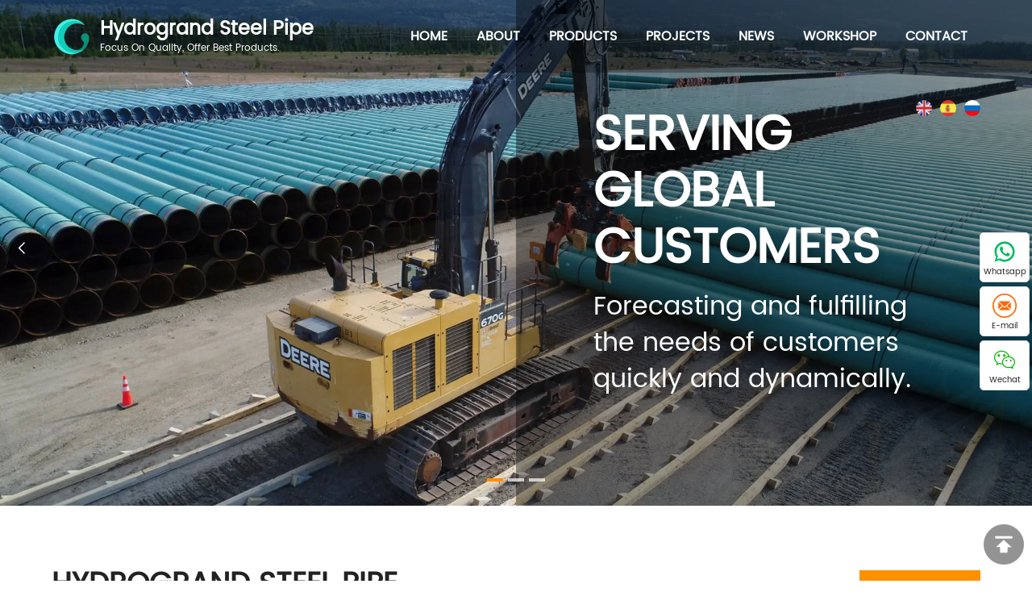

--- FILE ---
content_type: text/html
request_url: https://www.hgsteelpipe.com/API-5L-GR-X52-seamless-steel-pipe.html
body_size: 401
content:
<!DOCTYPE html>
<html>
<head>
<meta http-equiv="Content-Type" content="text/html; charset=UTF-8">
<meta name="viewport" content="width=device-width, viewport-fit=cover, initial-scale=1.0, maximum-scale=1.0, user-scalable=0">
<title>Hydrogrand Steel Pipe,chinese producer of Seamless Steel Pipe,Carbon Steel Pipe,Stainless Steel pipe,Alloy steel pipe,OCTG Pipe</title>
<meta name="keywords" content="Alloy steel pipe,Coating Steel Pipe,Oilfiled Tubulars(OCTG),Pipe Fitting,Seamless steel pipe,Special Steel,Stainless Steel Pipe,Welded steel pipe">
<meta name="description" content="Our products have been widely applied in engineering projects such as oil and gas extraction, pipeline transportation, urban pipeline network construction, building construction, coastal and port construction, food and medicine factory construction.">
<link rel="Shortcut Icon" href="favicon.ico">
<link href="../css/style.css" rel="stylesheet" type="text/css" />
<meta http-equiv="refresh" content="0;URL=../index.html">
</head>
<body>
</body>
</html>

--- FILE ---
content_type: text/html
request_url: https://www.hgsteelpipe.com/index.html
body_size: 6862
content:
<!DOCTYPE html>
<html lang="en">
<head>
<meta http-equiv="Content-Type" content="text/html; charset=UTF-8">
<meta name="viewport" content="width=device-width, initial-scale=1.0">
<script>(function(w,d,s,l,i){w[l]=w[l]||[];w[l].push({'gtm.start':new Date().getTime(),event:'gtm.js'});var f=d.getElementsByTagName(s)[0],j=d.createElement(s),dl=l!='dataLayer'?'&l='+l:'';j.async=true;j.src='https://www.googletagmanager.com/gtm.js?id='+i+dl;f.parentNode.insertBefore(j,f);})(window,document,'script','dataLayer','GTM-NHTPPSL');</script>
<title>Hydrogrand Steel Pipe,chinese producer of Seamless Steel Pipe,Carbon Steel Pipe,Stainless Steel pipe,Alloy steel pipe,OCTG Pipe</title>
<meta name="keywords" content="Alloy steel pipe,Coating Steel Pipe,Oilfiled Tubulars(OCTG),Pipe Fitting,Seamless steel pipe,Special Steel,Stainless Steel Pipe,Welded steel pipe">
<meta name="description" content="Our products have been widely applied in engineering projects such as oil and gas extraction, pipeline transportation, urban pipeline network construction, building construction, coastal and port construction, food and medicine factory construction.">
<meta name="author" content="Room 3601-2,36th floor ,building no.t6, china finance center, no.303 section 1,middle furong road,changsha,hunan,china">
<link rel="canonical" href="https://www.hgsteelpipe.com">
<link rel="Shortcut Icon" href="https://www.hgsteelpipe.com/favicon.ico">
<link href="https://www.hgsteelpipe.com/css/animate.min.css" rel="stylesheet" />
<link href="https://www.hgsteelpipe.com/css/swiper.min.css" rel="stylesheet" />
<link href="https://www.hgsteelpipe.com/css/style.css" rel="stylesheet" type="text/css" />
<script src="https://www.hgsteelpipe.com/js/jquery-3.5.0.min.js"></script>
<script src="https://www.hgsteelpipe.com/js/common.js"></script>
</head>
<body>
<div class="global_left_top">
<button id="myback" name="myback" class=""><img src="https://www.hgsteelpipe.com/images/backtop.png" alt="Top"></button>
</div>
<script>var myback=document.getElementById("myback");myback.onclick=function(){var timer =setInterval(function(){if(document.documentElement.scrollTop>0){document.documentElement.scrollTop-=100;if(document.documentElement.scrollTop==0){clearInterval(timer);}
}
},30);}
</script>
<noscript><iframe src="https://www.googletagmanager.com/ns.html?id=GTM-NHTPPSL" height="0" width="0" style="display:none;visibility:hidden"></iframe></noscript>
<script type="text/javascript">var Tawk_API=Tawk_API||{},Tawk_LoadStart=new Date();(function(){var s1=document.createElement("script"),s0=document.getElementsByTagName("script")[0];s1.async=true;s1.src='https://embed.tawk.to/63b692fd47425128790bc697/1gm0isbor';s1.charset='UTF-8';s1.setAttribute('crossorigin','*');s0.parentNode.insertBefore(s1,s0);})();</script>
<!--End of Tawk.to Script-->
<div class="header" id="header">
<div id="nav_hover_bg" style="height:0; overflow:hidden;"></div>
<div class="main">
<div class="header_left">
<a href="https://www.hgsteelpipe.com" title="Alloy steel pipe,Coating Steel Pipe,Oilfiled Tubulars(OCTG),Pipe Fitting,Seamless steel pipe,Special Steel,Stainless Steel Pipe,Welded steel pipe"><img src="https://www.hgsteelpipe.com/Upfiles/Base/202452068890.png" border="0" alt="Alloy steel pipe,Coating Steel Pipe,Oilfiled Tubulars(OCTG),Pipe Fitting,Seamless steel pipe,Special Steel,Stainless Steel Pipe,Welded steel pipe"><h2>Hydrogrand Steel Pipe<p>Focus On Quality, Offer Best Products.</p></h2></a>
</div>
<div class="header_right">
<div class="header-nav">
<ul id="menu" class="mNavList">
<li><a href="https://www.hgsteelpipe.com">Home</a></li>
<li><a href="https://www.hgsteelpipe.com/about.html">About</a></li>
<li><a class="nList1" href="https://www.hgsteelpipe.com/product.html">Products</a></li>
<li><a class="nList2" href="https://www.hgsteelpipe.com/project.html">Projects</a></li>
<li><a class="nList3" href="https://www.hgsteelpipe.com/news.html">News</a></li>
<li><a class="nList4" href="https://www.hgsteelpipe.com/manufacturing-process.html">Workshop</a></li>
<li><a href="https://www.hgsteelpipe.com/contact.html">Contact</a></li>
<li id="lang"><a href="https://www.hgsteelpipe.com/index.html"><img src="https://www.hgsteelpipe.com/images/en.jpg" alt="english"></a><a href="https://www.hgsteelpipe.com/es/index.html"><img src="https://www.hgsteelpipe.com/images/es.jpg" alt="Español"></a><a href="https://www.hgsteelpipe.com/ru/index.html"><img src="https://www.hgsteelpipe.com/images/ru.jpg" alt="Русский язык"></a></li>
</ul>
</div>
</div>
</div>
</div>
<div class="mnSubBg nList1On">
<div class="navmain">
<div class="nav_prod_right">
<ul>
<li><a href="https://www.hgsteelpipe.com/product/carbon-seamless-steel-pipe.html">
<div class="imgbox"><img src="https://www.hgsteelpipe.com/../Upfiles/Prod_D/20246338739.webp" alt="Carbon Seamless Steel pipe" loading="lazy"><span class="mask"></span></div><p>Carbon Seamless Steel pipe</p></a></li>
<li><a href="https://www.hgsteelpipe.com/product/carbon-welded-steel-pipe.html">
<div class="imgbox"><img src="https://www.hgsteelpipe.com/../Upfiles/Prod_D/202452040341.webp" alt="Carbon Welded Steel Pipe" loading="lazy"><span class="mask"></span></div><p>Carbon Welded Steel Pipe</p></a></li>
<li><a href="https://www.hgsteelpipe.com/product/lsaw-steel-pipe.html">
<div class="imgbox"><img src="https://www.hgsteelpipe.com/../Upfiles/Prod_D/202452044553.webp" alt="LSAW steel pipe" loading="lazy"><span class="mask"></span></div><p>LSAW steel pipe</p></a></li>
<li><a href="https://www.hgsteelpipe.com/product/spiral-steel-pipe.html">
<div class="imgbox"><img src="https://www.hgsteelpipe.com/../Upfiles/Prod_D/202452075799.webp" alt="Spiral Steel Pipe" loading="lazy"><span class="mask"></span></div><p>Spiral Steel Pipe</p></a></li>
<li><a href="https://www.hgsteelpipe.com/product/structural-steel-hollow-sections.html">
<div class="imgbox"><img src="https://www.hgsteelpipe.com/../Upfiles/Prod_D/202452067440.webp" alt="Structural Steel Hollow Sections" loading="lazy"><span class="mask"></span></div><p>Structural Steel Hollow Sections</p></a></li>
<li><a href="https://www.hgsteelpipe.com/product/alloy-steel-tube.html">
<div class="imgbox"><img src="https://www.hgsteelpipe.com/../Upfiles/Prod_D/202452012317.webp" alt="Alloy Steel tube" loading="lazy"><span class="mask"></span></div><p>Alloy Steel tube</p></a></li>
<li><a href="https://www.hgsteelpipe.com/product/stainless-steel-pipe.html">
<div class="imgbox"><img src="https://www.hgsteelpipe.com/../Upfiles/Prod_D/202452094108.webp" alt="Stainless Steel pipe" loading="lazy"><span class="mask"></span></div><p>Stainless Steel pipe</p></a></li>
<li><a href="https://www.hgsteelpipe.com/product/coating-pipe.html">
<div class="imgbox"><img src="https://www.hgsteelpipe.com/../Upfiles/Prod_D/202452072399.webp" alt="Coating pipe" loading="lazy"><span class="mask"></span></div><p>Coating pipe</p></a></li>
<li><a href="https://www.hgsteelpipe.com/product/casing-and-tubing.html">
<div class="imgbox"><img src="https://www.hgsteelpipe.com/../Upfiles/Prod_D/202452028080.webp" alt="Casing and Tubing" loading="lazy"><span class="mask"></span></div><p>Casing and Tubing</p></a></li>
<li><a href="https://www.hgsteelpipe.com/product/pipe-fittings--flanges.html">
<div class="imgbox"><img src="https://www.hgsteelpipe.com/../Upfiles/Prod_D/202452034712.webp" alt="Pipe fittings & flanges" loading="lazy"><span class="mask"></span></div><p>Pipe fittings & flanges</p></a></li>
<li><a href="https://www.hgsteelpipe.com/product/steel-fabrication.html">
<div class="imgbox"><img src="https://www.hgsteelpipe.com/../Upfiles/Prod_D/202452066667.webp" alt="Steel fabrication" loading="lazy"><span class="mask"></span></div><p>Steel fabrication</p></a></li>
<li><a href="https://www.hgsteelpipe.com/product/steel-plates--sheets.html">
<div class="imgbox"><img src="https://www.hgsteelpipe.com/../Upfiles/Prod_D/202452010539.webp" alt="Steel Plates & Sheets" loading="lazy"><span class="mask"></span></div><p>Steel Plates & Sheets</p></a></li>
</ul>
</div>
</div>
</div>
<div class="mnSubBg nList2On">
<div class="navmain">
<div class="nav_about_right">
<ul>
<li>Category</li>
<li><a href="https://www.hgsteelpipe.com/project/chemical-industry.html">Chemical Industry</a><i></i></li>
<li><a href="https://www.hgsteelpipe.com/project/construction.html">Construction</a><i></i></li>
<li><a href="https://www.hgsteelpipe.com/project/oil--gas.html">Oil & Gas</a><i></i></li>
</ul>
<div class="nav_about_right_side">
<h2>Recommended</h2>
<ul>
<li>
<a href="https://www.hgsteelpipe.com/projects/acid-furnace-fabrication.html">
<div class="imgbox"><img src="https://www.hgsteelpipe.com/../Upfiles/news/202452551967.webp" alt="Acid Furnace Fabrication" loading="lazy"><span class="mask"></span></div>
<p>Acid Furnace Fabrication</p>
</a>
</li>
<li>
<a href="https://www.hgsteelpipe.com/projects/ce-boiler-stack-replacement.html">
<div class="imgbox"><img src="https://www.hgsteelpipe.com/../Upfiles/news/202452588356.webp" alt="CE Boiler Stack Replacement" loading="lazy"><span class="mask"></span></div>
<p>CE Boiler Stack Replacement</p>
</a>
</li>
<li>
<a href="https://www.hgsteelpipe.com/projects/converter.html">
<div class="imgbox"><img src="https://www.hgsteelpipe.com/../Upfiles/news/202452563423.webp" alt="CONVERTER" loading="lazy"><span class="mask"></span></div>
<p>CONVERTER</p>
</a>
</li>
<li>
<a href="https://www.hgsteelpipe.com/projects/mixing-tank-fabrication.html">
<div class="imgbox"><img src="https://www.hgsteelpipe.com/../Upfiles/news/202452546107.webp" alt="Mixing Tank Fabrication" loading="lazy"><span class="mask"></span></div>
<p>Mixing Tank Fabrication</p>
</a>
</li>
</ul>
</div>
</div>
</div>
</div>
<div class="mnSubBg nList3On">
<div class="navmain">
<div class="nav_about_right">
<ul>
<li>Category</li>
<li><a href="https://www.hgsteelpipe.com/news/company-news.html">Company news</a><i></i></li>
<li><a href="https://www.hgsteelpipe.com/news/industry-news.html">Industry news</a><i></i></li>
</ul>
<div class="nav_about_right_side">
<h2>Recommended</h2>
<ul>
<li>
<a href="https://www.hgsteelpipe.com/newsdetail/api-5l-standard-analysis.html">
<div class="imgbox"><img src="https://www.hgsteelpipe.com/../Upfiles/news/202612094937.webp" alt="API 5L Standard Analysis" loading="lazy"><span class="mask"></span></div>
<p>API 5L Standard Analysis</p>
</a>
</li>
<li>
<a href="https://www.hgsteelpipe.com/newsdetail/astm-a106-standard-analysis.html">
<div class="imgbox"><img src="https://www.hgsteelpipe.com/../Upfiles/news/202611946321.webp" alt="ASTM A106 Standard Analysis" loading="lazy"><span class="mask"></span></div>
<p>ASTM A106 Standard Analysis</p>
</a>
</li>
<li>
<a href="https://www.hgsteelpipe.com/newsdetail/roundness-control-of-large-diameter-steel-pipes.html">
<div class="imgbox"><img src="https://www.hgsteelpipe.com/../Upfiles/news/202611592143.webp" alt="Roundness Control of Large-Diameter Steel Pipes" loading="lazy"><span class="mask"></span></div>
<p>Roundness Control of Large-Diameter Steel Pipes</p>
</a>
</li>
<li>
<a href="https://www.hgsteelpipe.com/newsdetail/differences-between-astm-a53-and-astm-a106.html">
<div class="imgbox"><img src="https://www.hgsteelpipe.com/../Upfiles/news/202611473368.webp" alt="Differences Between ASTM A53 and ASTM A106" loading="lazy"><span class="mask"></span></div>
<p>Differences Between ASTM A53 and ASTM A106</p>
</a>
</li>
</ul>
</div>
</div>
</div>
</div>
<div class="mnSubBg nList4On">
<div class="navmain">
<div class="nav_about_right">
<ul>
<li>Category</li>
<li><a href="https://www.hgsteelpipe.com/manufacturing-process.html">Manufacturing process</a><i></i></li>
<li><a href="https://www.hgsteelpipe.com/equipment.html">Equipments</a><i></i></li>
<li><a href="https://www.hgsteelpipe.com/quality-control.html">Quality Control</a><i></i></li>
</ul>
<div class="nav_about_right_side">
<h2>Recommended</h2>
<ul>
<li>
<a href="https://www.hgsteelpipe.com/equipment-detail/welded-steel-pipe-production-workshop.html">
<div class="imgbox"><img src="https://www.hgsteelpipe.com/../Upfiles/news/202452570443.webp" alt="WELDED STEEL PIPE PRODUCTION WORKSHOP" loading="lazy"><span class="mask"></span></div>
<p>WELDED STEEL PIPE PRODUCTION WORKSHOP</p>
</a>
</li>
<li>
<a href="https://www.hgsteelpipe.com/equipment-detail/pipe-fitting-production-workshop.html">
<div class="imgbox"><img src="https://www.hgsteelpipe.com/../Upfiles/news/202452530019.webp" alt="PIPE FITTING PRODUCTION WORKSHOP" loading="lazy"><span class="mask"></span></div>
<p>PIPE FITTING PRODUCTION WORKSHOP</p>
</a>
</li>
<li>
<a href="https://www.hgsteelpipe.com/equipment-detail/hot-rolled-steel-pipe-production-workshop.html">
<div class="imgbox"><img src="https://www.hgsteelpipe.com/../Upfiles/news/202452547943.webp" alt="HOT ROLLED STEEL PIPE PRODUCTION WORKSHOP" loading="lazy"><span class="mask"></span></div>
<p>HOT ROLLED STEEL PIPE PRODUCTION WORKSHOP</p>
</a>
</li>
<li>
<a href="https://www.hgsteelpipe.com/equipment-detail/cold-drawn-steel-pipe-production-workshop.html">
<div class="imgbox"><img src="https://www.hgsteelpipe.com/../Upfiles/news/202452548219.webp" alt="COLD DRAWN STEEL PIPE PRODUCTION WORKSHOP" loading="lazy"><span class="mask"></span></div>
<p>COLD DRAWN STEEL PIPE PRODUCTION WORKSHOP</p>
</a>
</li>
</ul>
</div>
</div>
</div>
</div>
<script>window.onscroll =function() {var headerMain =document.getElementById('header');if(window.pageYOffset >=90){headerMain.classList.add('header_over');} else {headerMain.classList.remove('header_over');}
} 
</script>
<script type="text/javascript" src="https://www.hgsteelpipe.com/js/script.js"></script>
<div class="m-header">
<div class="main">
<a class="m-header-logo" href="https://www.hgsteelpipe.com">
<img src="https://www.hgsteelpipe.com/Upfiles/Base/202452068890.png" alt="Alloy steel pipe,Coating Steel Pipe,Oilfiled Tubulars(OCTG),Pipe Fitting,Seamless steel pipe,Special Steel,Stainless Steel Pipe,Welded steel pipe"><h2>Hydrogrand Steel Pipe</h2>
</a>
<div class="nav-btn"><span></span><span></span><span></span></div>
</div>
<div class="m-nav">
<ul>
<li><a href="https://www.hgsteelpipe.com">Home</a></li>
<li><a href="https://www.hgsteelpipe.com/about.html">About</a></li>
<li><a href="https://www.hgsteelpipe.com/product.html">Products</a><i class="sp_nav_xjb"></i>
<ul>
<li><a href="https://www.hgsteelpipe.com/product/carbon-seamless-steel-pipe.html">Carbon Seamless Steel pipe</a></li>
<li><a href="https://www.hgsteelpipe.com/product/carbon-welded-steel-pipe.html">Carbon Welded Steel Pipe</a></li>
<li><a href="https://www.hgsteelpipe.com/product/lsaw-steel-pipe.html">LSAW steel pipe</a></li>
<li><a href="https://www.hgsteelpipe.com/product/spiral-steel-pipe.html">Spiral Steel Pipe</a></li>
<li><a href="https://www.hgsteelpipe.com/product/structural-steel-hollow-sections.html">Structural Steel Hollow Sections</a></li>
<li><a href="https://www.hgsteelpipe.com/product/alloy-steel-tube.html">Alloy Steel tube</a></li>
<li><a href="https://www.hgsteelpipe.com/product/stainless-steel-pipe.html">Stainless Steel pipe</a></li>
<li><a href="https://www.hgsteelpipe.com/product/coating-pipe.html">Coating pipe</a></li>
<li><a href="https://www.hgsteelpipe.com/product/casing-and-tubing.html">Casing and Tubing</a></li>
<li><a href="https://www.hgsteelpipe.com/product/pipe-fittings--flanges.html">Pipe fittings & flanges</a></li>
<li><a href="https://www.hgsteelpipe.com/product/steel-fabrication.html">Steel fabrication</a></li>
<li><a href="https://www.hgsteelpipe.com/product/steel-plates--sheets.html">Steel Plates & Sheets</a></li>
</ul>
</li>
<li><a href="https://www.hgsteelpipe.com/Project.html">Projects</a><i class="sp_nav_xjb"></i>
<ul>
<li><a href="https://www.hgsteelpipe.com/project/chemical-industry.html">Chemical Industry</a><i></i></li>
<li><a href="https://www.hgsteelpipe.com/project/construction.html">Construction</a><i></i></li>
<li><a href="https://www.hgsteelpipe.com/project/oil--gas.html">Oil & Gas</a><i></i></li>
</ul>
</li>
<li><a href="https://www.hgsteelpipe.com/news.html">News</a><i class="sp_nav_xjb"></i>
<ul>
<li><a href="https://www.hgsteelpipe.com/news/company-news.html">Company news</a><i></i></li>
<li><a href="https://www.hgsteelpipe.com/news/industry-news.html">Industry news</a><i></i></li>
</ul>
</li>
<li><a href="https://www.hgsteelpipe.com/manufacturing-process.html">Workshop</a><i class="sp_nav_xjb"></i>
<ul>
<li><a href="https://www.hgsteelpipe.com/manufacturing-process.html">Manufacturing process</a><i></i></li>
<li><a href="https://www.hgsteelpipe.com/equipment.html">Equipments</a><i></i></li>
<li><a href="https://www.hgsteelpipe.com/quality-control.html">Quality Control</a><i></i></li>
</ul>
</li>
<li><a href="https://www.hgsteelpipe.com/contact.html">Contact</a></li>
<li><a href="#">Please select language</a><i class="sp_nav_xjb"></i>
<ul>
<li><a href="https://www.hgsteelpipe.com/index.html"><img src="https://www.hgsteelpipe.com/images/en.jpg" alt="English">English</a></li>
<li><a href="https://www.hgsteelpipe.com/es/index.html"><img src="https://www.hgsteelpipe.com/images/es.jpg" alt="Español">Español</a></li>
<li><a href="https://www.hgsteelpipe.com/ru/index.html"><img src="https://www.hgsteelpipe.com/images/ru.jpg" alt="Русский язык">Русский язык</a></li>
</ul>
</li>
</ul>
</div>
</div>
<div class="banner">
<div class="swiper-container">
<div class="swiper-wrapper">
<div class="swiper-slide">
<picture>
<source srcset="https://www.hgsteelpipe.com/../Upfiles/Prod_B/202452561028_mob.webp" media="(max-width:768px)">
<img src="https://www.hgsteelpipe.com/../Upfiles/Prod_B/202452561028.webp" alt="第一张图">
</picture>
<div class="textbg">
<div class="text">
<h2>Serving global customers</h2>
<div class="ptxt">Forecasting and fulfilling the needs of customers quickly and dynamically.</div>
</div>
</div>
</div>
<div class="swiper-slide">
<picture>
<source srcset="https://www.hgsteelpipe.com/../Upfiles/Prod_B/202453115079_mob.webp" media="(max-width:768px)">
<img src="https://www.hgsteelpipe.com/../Upfiles/Prod_B/202453115079.webp" alt="第二张图" loading="lazy">
</picture>
<div class="textbg">
<div class="text">
<h2>Serving global customers</h2>
<div class="ptxt">Forecasting and fulfilling the needs of customers quickly and dynamically.</div>
</div>
</div>
</div>
<div class="swiper-slide">
<picture>
<source srcset="https://www.hgsteelpipe.com/../Upfiles/Prod_B/202452527660_mob.webp" media="(max-width:768px)">
<img src="https://www.hgsteelpipe.com/../Upfiles/Prod_B/202452527660.webp" alt="第三张图" loading="lazy">
</picture>
<div class="textbg">
<div class="text">
<h2>Serving global customers</h2>
<div class="ptxt">Forecasting and fulfilling the needs of customers quickly and dynamically.</div>
</div>
</div>
</div>
</div>
<div class="swiper-button-next"></div>
<div class="swiper-button-prev"></div>
<div class="pagination-all">
<div class="swiper-pagination"></div>
</div>
</div>
</div>
<script src="https://www.hgsteelpipe.com/js/swiper.min.js"></script>
<script src="https://www.hgsteelpipe.com/js/swiper.animate1.0.3.min.js"></script>
<script>var width=$(window).width();$(".banner .swiper-slide").each(function(){if($(this).has('video').length){$(this).find('video').attr('id','video');return false;}
});var audioE2 =document.getElementById("video");if(audioE2){audioE2 .onloadedmetadata =function() {var tol=audioE2.duration;var banner_swiper =new Swiper('.banner .swiper-container',{speed:1000,loop:true,autoplay:{delay:8000,stopOnLastSlide:false,disableOnInteraction:false,},navigation:{nextEl:'.banner .swiper-button-next',prevEl:'.banner .swiper-button-prev',},pagination:{el:'.banner .swiper-pagination',clickable:true,},on:{init:function(){$('.banner .swiper-slide').eq(this.activeIndex).find('.text').addClass('active');},slideChangeTransitionStart:function(){$('.banner .swiper-slide').find('.text').removeClass('active').eq(this.activeIndex).addClass('active').siblings();var _target =this;var curVideo =this.$el.find(".swiper-slide-active").find("video");function pauseAll(ele){ele.find("video").each(function(){$(this)[0].pause();});}
pauseAll(this.$el);console.log(tol)
_target.params.autoplay.delay =tol*1000;if(curVideo.length >0){console.log("有视频！");this.autoplay.stop();curVideo[0].currentTime =0;curVideo[0].play();curVideo[0].removeEventListener('ended',function (){},false);curVideo[0].addEventListener('ended',function (){if($('.banner .sign').hasClass('active')){}else{_target.slideNext();}
},false);}else{console.log("无视频！");_target.params.autoplay.delay=8000;_target.autoplay.start();$('.banner .sign').removeClass('active');flag=true;}
},},});}
}else{var banner_swiper =new Swiper('.banner .swiper-container',{speed:1000,loop:true,autoplay:{delay:8000,stopOnLastSlide:false,disableOnInteraction:false,},navigation:{nextEl:'.banner .swiper-button-next',prevEl:'.banner .swiper-button-prev',},pagination:{el:'.banner .swiper-pagination',clickable:true,},on:{init:function(){$('.banner .swiper-slide').eq(this.activeIndex).find('.text').addClass('active');},slideChangeTransitionStart:function(){$('.banner .swiper-slide').find('.text').removeClass('active').eq(this.activeIndex).addClass('active').siblings();},},});}
</script>
<div class="mod1">
<div class="main">
<div class="mod1_left">
<div class="htitle"><h2>HYDROGRAND STEEL PIPE</h2></div>
<div class="ptxt"><p>
<strong>HG STEEL PIPE is a large steel complexes in China integrated with steel making and rolling process. A multiple producing system with steel products, such as steel plates, steel pipes, steel section and round bar has been built. </strong>
</p>
<p>
We have been implementing an effective Quality Control and Assurance System.We have a long-term plan to keep, control and improve quality continually.
</p></div>
<div class="div_more_top"><a href="https://www.hgsteelpipe.com/about.html" class="more">More Details</a></div>
</div>
<div class="mod1_right">
<div class="ptxt"><img src="/attached/image/20240525/20240525145284268426.webp" alt="" /></div>
</div>
</div>
</div>
<div class="mod2">
<div class="main">
<div class="htitle"><h2>Products</h2>
<div class="ptxt">HG STEEL PIPE is a large steel complexes in China integrated with steel making and rolling process. A multiple producing system with steel products, such as steel plates, steel pipes, steel section and round bar has been built.&nbsp;</div>
</div>
<div class="index_news">
<div class="swiper-container voice">
<div class="swiper-wrapper">
<div class="swiper-slide">
<ul>
<li>
<a href="https://www.hgsteelpipe.com/product/carbon-seamless-steel-pipe.html">
<div class="voice_box">Carbon Seamless Steel pipe</div>
<div class="imgbox"><img src="https://www.hgsteelpipe.com/../Upfiles/Prod_D/20246338739.webp" loading="lazy" alt="Alloy steel pipe,Coating Steel Pipe,Oilfiled Tubulars(OCTG),Pipe Fitting,Seamless steel pipe,Special Steel,Stainless Steel Pipe,Welded steel pipe"><span class="mask"></span></div>
</a>
</li>
<li>
<a href="https://www.hgsteelpipe.com/product/carbon-welded-steel-pipe.html">
<div class="voice_box">Carbon Welded Steel Pipe</div>
<div class="imgbox"><img src="https://www.hgsteelpipe.com/../Upfiles/Prod_D/202452040341.webp" loading="lazy" alt="Alloy steel pipe,Coating Steel Pipe,Oilfiled Tubulars(OCTG),Pipe Fitting,Seamless steel pipe,Special Steel,Stainless Steel Pipe,Welded steel pipe"><span class="mask"></span></div>
</a>
</li>
<li>
<a href="https://www.hgsteelpipe.com/product/lsaw-steel-pipe.html">
<div class="voice_box">LSAW steel pipe</div>
<div class="imgbox"><img src="https://www.hgsteelpipe.com/../Upfiles/Prod_D/202452044553.webp" loading="lazy" alt="Alloy steel pipe,Coating Steel Pipe,Oilfiled Tubulars(OCTG),Pipe Fitting,Seamless steel pipe,Special Steel,Stainless Steel Pipe,Welded steel pipe"><span class="mask"></span></div>
</a>
</li>
<li>
<a href="https://www.hgsteelpipe.com/product/spiral-steel-pipe.html">
<div class="voice_box">Spiral Steel Pipe</div>
<div class="imgbox"><img src="https://www.hgsteelpipe.com/../Upfiles/Prod_D/202452075799.webp" loading="lazy" alt="Alloy steel pipe,Coating Steel Pipe,Oilfiled Tubulars(OCTG),Pipe Fitting,Seamless steel pipe,Special Steel,Stainless Steel Pipe,Welded steel pipe"><span class="mask"></span></div>
</a>
</li>
<li>
<a href="https://www.hgsteelpipe.com/product/structural-steel-hollow-sections.html">
<div class="voice_box">Structural Steel Hollow Sections</div>
<div class="imgbox"><img src="https://www.hgsteelpipe.com/../Upfiles/Prod_D/202452067440.webp" loading="lazy" alt="Alloy steel pipe,Coating Steel Pipe,Oilfiled Tubulars(OCTG),Pipe Fitting,Seamless steel pipe,Special Steel,Stainless Steel Pipe,Welded steel pipe"><span class="mask"></span></div>
</a>
</li>
</ul>
</div>
<div class="swiper-slide">
<ul>
<li>
<a href="https://www.hgsteelpipe.com/product/alloy-steel-tube.html">
<div class="voice_box">Alloy Steel tube</div>
<div class="imgbox"><img src="https://www.hgsteelpipe.com/../Upfiles/Prod_D/202452012317.webp" loading="lazy" alt="Alloy steel pipe,Coating Steel Pipe,Oilfiled Tubulars(OCTG),Pipe Fitting,Seamless steel pipe,Special Steel,Stainless Steel Pipe,Welded steel pipe"><span class="mask"></span></div>
</a>
</li>
<li>
<a href="https://www.hgsteelpipe.com/product/stainless-steel-pipe.html">
<div class="voice_box">Stainless Steel pipe</div>
<div class="imgbox"><img src="https://www.hgsteelpipe.com/../Upfiles/Prod_D/202452094108.webp" loading="lazy" alt="Alloy steel pipe,Coating Steel Pipe,Oilfiled Tubulars(OCTG),Pipe Fitting,Seamless steel pipe,Special Steel,Stainless Steel Pipe,Welded steel pipe"><span class="mask"></span></div>
</a>
</li>
<li>
<a href="https://www.hgsteelpipe.com/product/coating-pipe.html">
<div class="voice_box">Coating pipe</div>
<div class="imgbox"><img src="https://www.hgsteelpipe.com/../Upfiles/Prod_D/202452072399.webp" loading="lazy" alt="Alloy steel pipe,Coating Steel Pipe,Oilfiled Tubulars(OCTG),Pipe Fitting,Seamless steel pipe,Special Steel,Stainless Steel Pipe,Welded steel pipe"><span class="mask"></span></div>
</a>
</li>
<li>
<a href="https://www.hgsteelpipe.com/product/casing-and-tubing.html">
<div class="voice_box">Casing and Tubing</div>
<div class="imgbox"><img src="https://www.hgsteelpipe.com/../Upfiles/Prod_D/202452028080.webp" loading="lazy" alt="Alloy steel pipe,Coating Steel Pipe,Oilfiled Tubulars(OCTG),Pipe Fitting,Seamless steel pipe,Special Steel,Stainless Steel Pipe,Welded steel pipe"><span class="mask"></span></div>
</a>
</li>
<li>
<a href="https://www.hgsteelpipe.com/product/pipe-fittings--flanges.html">
<div class="voice_box">Pipe fittings & flanges</div>
<div class="imgbox"><img src="https://www.hgsteelpipe.com/../Upfiles/Prod_D/202452034712.webp" loading="lazy" alt="Alloy steel pipe,Coating Steel Pipe,Oilfiled Tubulars(OCTG),Pipe Fitting,Seamless steel pipe,Special Steel,Stainless Steel Pipe,Welded steel pipe"><span class="mask"></span></div>
</a>
</li>
</ul>
</div>
</div>
</div>
<div class="swiper-button-next swiper-button-black index-area-next"></div>
<div class="swiper-button-prev swiper-button-black index-area-prev"></div>
</div>
</div>
</div>
<div class="mod3">
<div class="main">
<div class="htitle"><h2>workshop</h2>
<div class="ptxt">Steel pipe industry integrates R&amp;D, product development, machining and inspection, distribution.It implements whole process quality control including piercing, hot-rolled coils,heavy plates,blooming, pipe rolling and welding.</div>
</div>
<ul>
<li>
<a href="https://www.hgsteelpipe.com/manufacturing-process.html">
<div class="mod3_box"><h2>Manufacturing process</h2><div class="ptxt">The company’s steel pipe industry has comprehensive advantages super iron and steel complex. The mills is one of the most modernized steel pipes production bases in China nowadays.</div></div>
<img src="https://www.hgsteelpipe.com/../Upfiles/Prod_D/202452575206.webp" alt="Manufacturing process" loading="lazy">
</a>
</li>
<li>
<a href="https://www.hgsteelpipe.com/equipment.html">
<div class="mod3_box"><h2>Equipments</h2><div class="ptxt">Relying on competitive advantages such as advanced equipment, completed technical knowledge, can supply high quality product and services to satisfy customers demands.</div></div>
<img src="https://www.hgsteelpipe.com/../Upfiles/Prod_D/202452534301.webp" alt="Equipments" loading="lazy">
</a>
</li>
<li>
<a href="https://www.hgsteelpipe.com/quality-control.html">
<div class="mod3_box"><h2>Quality Control</h2><div class="ptxt">We have been implementing an effective Quality Control and Assurance System. We have a long-term plan to keep, control and improve quality continually.</div></div>
<img src="https://www.hgsteelpipe.com/../Upfiles/Prod_D/202452520928.webp" alt="Quality Control" loading="lazy">
</a>
</li>
</ul>
</div>
</div>
<div class="mod4">
<div class="main">
<div class="htitle">
<h2>Projects</h2>
<div class="ptxt">Our products have been widely applied in energy industry, petrochemical industry, machining, maritime facilities, gas and oil projects,hydroelectric(power) station,water transmitting project and infrastructure construction.,etc.</div>
</div>
<div class="div_more_top"><a href="https://www.hgsteelpipe.com/project.html" class="more">More Details</a></div>
</div>
<div class="mod4_box">
<div class="main"><div class="swiper-container project">
<div class="swiper-wrapper">
<div class="swiper-slide">
<ul><li>
<a href="https://www.hgsteelpipe.com/projects/acid-furnace-fabrication.html">
<div class="project_box">Acid Furnace Fabrication</div>
<div class="imgbox"><img src="https://www.hgsteelpipe.com/../Upfiles/news/202452551967.webp" loading="lazy" alt="Alloy steel pipe,Coating Steel Pipe,Oilfiled Tubulars(OCTG),Pipe Fitting,Seamless steel pipe,Special Steel,Stainless Steel Pipe,Welded steel pipe"><span class="mask"></span></div>
</a>
</li></ul>
</div>
<div class="swiper-slide">
<ul><li>
<a href="https://www.hgsteelpipe.com/projects/ce-boiler-stack-replacement.html">
<div class="project_box">CE Boiler Stack Replacement</div>
<div class="imgbox"><img src="https://www.hgsteelpipe.com/../Upfiles/news/202452588356.webp" loading="lazy" alt="Alloy steel pipe,Coating Steel Pipe,Oilfiled Tubulars(OCTG),Pipe Fitting,Seamless steel pipe,Special Steel,Stainless Steel Pipe,Welded steel pipe"><span class="mask"></span></div>
</a>
</li></ul>
</div>
<div class="swiper-slide">
<ul><li>
<a href="https://www.hgsteelpipe.com/projects/converter.html">
<div class="project_box">CONVERTER</div>
<div class="imgbox"><img src="https://www.hgsteelpipe.com/../Upfiles/news/202452563423.webp" loading="lazy" alt="Alloy steel pipe,Coating Steel Pipe,Oilfiled Tubulars(OCTG),Pipe Fitting,Seamless steel pipe,Special Steel,Stainless Steel Pipe,Welded steel pipe"><span class="mask"></span></div>
</a>
</li></ul>
</div>
<div class="swiper-slide">
<ul><li>
<a href="https://www.hgsteelpipe.com/projects/mixing-tank-fabrication.html">
<div class="project_box">Mixing Tank Fabrication</div>
<div class="imgbox"><img src="https://www.hgsteelpipe.com/../Upfiles/news/202452546107.webp" loading="lazy" alt="Alloy steel pipe,Coating Steel Pipe,Oilfiled Tubulars(OCTG),Pipe Fitting,Seamless steel pipe,Special Steel,Stainless Steel Pipe,Welded steel pipe"><span class="mask"></span></div>
</a>
</li></ul>
</div>
<div class="swiper-slide">
<ul><li>
<a href="https://www.hgsteelpipe.com/projects/ocean-platform.html">
<div class="project_box">OCEAN PLATFORM</div>
<div class="imgbox"><img src="https://www.hgsteelpipe.com/../Upfiles/news/202452539146.webp" loading="lazy" alt="Alloy steel pipe,Coating Steel Pipe,Oilfiled Tubulars(OCTG),Pipe Fitting,Seamless steel pipe,Special Steel,Stainless Steel Pipe,Welded steel pipe"><span class="mask"></span></div>
</a>
</li></ul>
</div>
<div class="swiper-slide">
<ul><li>
<a href="https://www.hgsteelpipe.com/projects/steel-pile-sets.html">
<div class="project_box">Steel Pile sets</div>
<div class="imgbox"><img src="https://www.hgsteelpipe.com/../Upfiles/news/202452527598.webp" loading="lazy" alt="Alloy steel pipe,Coating Steel Pipe,Oilfiled Tubulars(OCTG),Pipe Fitting,Seamless steel pipe,Special Steel,Stainless Steel Pipe,Welded steel pipe"><span class="mask"></span></div>
</a>
</li></ul>
</div>
<div class="swiper-slide">
<ul><li>
<a href="https://www.hgsteelpipe.com/projects/steel-stack-fabrication.html">
<div class="project_box">Steel Stack Fabrication</div>
<div class="imgbox"><img src="https://www.hgsteelpipe.com/../Upfiles/news/202452555385.webp" loading="lazy" alt="Alloy steel pipe,Coating Steel Pipe,Oilfiled Tubulars(OCTG),Pipe Fitting,Seamless steel pipe,Special Steel,Stainless Steel Pipe,Welded steel pipe"><span class="mask"></span></div>
</a>
</li></ul>
</div>
</div>
</div>
<div class="swiper-button-next swiper-button-black project-area-next"></div>
<div class="swiper-button-prev swiper-button-black project-area-prev"></div></div>
</div>
</div>
<div class="mod5">
<div class="main">
<div class="htitle"><h2>LATEST NEWS</h2>
<div class="ptxt">The company’s steel pipe industry has comprehensive advantages super iron and steel complex.The mills is one of the most modernized steel pipes production bases in China nowadays.</div>
</div>
</div>
<div class="main">
<div class="mod5_left">
<a href="https://www.hgsteelpipe.com/newsdetail/api-5l-standard-analysis.html" title="API 5L Standard Analysis,Pipe fitting,Sprial steel pipe,LSAW steel pipe">
<div class="imgbox"><img src="https://www.hgsteelpipe.com/../Upfiles/news/202612094937.webp" alt="Casing and tubing,China seamless steel pipe supplier,LSAW steel pipe" loading="lazy"><span class="mask"></span></div>
<div class="ptxt">API 5L Standard Analysis</div>
</a>
</div>
<ul>
<li>
<a href="https://www.hgsteelpipe.com/newsdetail/astm-a106-standard-analysis.html" title="ASTM A106 Standard Analysis,Hollow section,API welded pipe,Stainless steel pipe">
<div class="imgbox"><img src="https://www.hgsteelpipe.com/../Upfiles/news/202611946321.webp" alt="Coated pipe,Pipe fitting,Galvanized pipe" loading="lazy"><span class="mask"></span></div>
</a>
<div class="ptxt">
<a href="https://www.hgsteelpipe.com/newsdetail/astm-a106-standard-analysis.html" title="ASTM A106 Standard Analysis,Hollow section,API welded pipe,Stainless steel pipe">ASTM A106 Standard Analysis</a>
<div class="date"></div>
</div>
</li>
<li>
<a href="https://www.hgsteelpipe.com/newsdetail/roundness-control-of-large-diameter-steel-pipes.html" title="Roundness Control of Large-Diameter Steel Pipes,Pipe fitting,3PE pipe,LSAW steel pipe">
<div class="imgbox"><img src="https://www.hgsteelpipe.com/../Upfiles/news/202611592143.webp" alt="Carbon steel pipe,Seamless steel pipe,Welded steel pipe" loading="lazy"><span class="mask"></span></div>
</a>
<div class="ptxt">
<a href="https://www.hgsteelpipe.com/newsdetail/roundness-control-of-large-diameter-steel-pipes.html" title="Roundness Control of Large-Diameter Steel Pipes,Pipe fitting,3PE pipe,LSAW steel pipe">Roundness Control of Large-Diameter Steel Pipes</a>
<div class="date"></div>
</div>
</li>
<li>
<a href="https://www.hgsteelpipe.com/newsdetail/differences-between-astm-a53-and-astm-a106.html" title="Differences Between ASTM A53 and ASTM A106: Carbon-Free Steel Pipe Standards,Structural steel pipe,Carbon steel pipe,CS pipe">
<div class="imgbox"><img src="https://www.hgsteelpipe.com/../Upfiles/news/202611473368.webp" alt="Pipe fitting,Galvanized pipe,3PE pipe" loading="lazy"><span class="mask"></span></div>
</a>
<div class="ptxt">
<a href="https://www.hgsteelpipe.com/newsdetail/differences-between-astm-a53-and-astm-a106.html" title="Differences Between ASTM A53 and ASTM A106: Carbon-Free Steel Pipe Standards,Structural steel pipe,Carbon steel pipe,CS pipe">Differences Between ASTM A53 and ASTM A106</a>
<div class="date"></div>
</div>
</li>
<li>
<a href="https://www.hgsteelpipe.com/newsdetail/low-temperature-and-impact-testing.html" title="Low Temperature and Impact Testing,Drill pipe,Alloy steel pipe,Carbon welded steel pipe">
<div class="imgbox"><img src="https://www.hgsteelpipe.com/../Upfiles/news/202611266516.webp" alt="CS pipe,API welded pipe,Square steel tube" loading="lazy"><span class="mask"></span></div>
</a>
<div class="ptxt">
<a href="https://www.hgsteelpipe.com/newsdetail/low-temperature-and-impact-testing.html" title="Low Temperature and Impact Testing,Drill pipe,Alloy steel pipe,Carbon welded steel pipe">Low Temperature and Impact Testing</a>
<div class="date"></div>
</div>
</li>
</ul>
</div>
</div>
<div class="footer">
<div class="main clearfix">
<div class="footer_left">
<div class="footer_left_contact">
<h2>Hydrogrand Steel Pipe</h2>
<ul>
<li>Room 3601-2,36th floor ,building no.t6, china finance center, no.303 section 1,middle furong road,changsha,hunan,china</li>
<li><a href="tel:+86-731-84625800" target="_blank" rel="nofollow noreferrer" title="call us">+86-731-84625800</a></li>
<li><a href="https://wa.me/+86-13786196061" target="_blank" rel="nofollow noreferrer" title="Whatsapp">+86-13786196061</a></li>
<li><a href="mailto:info@hgsteelpipe.com" target="_blank" rel="nofollow noreferrer" title="email to us">info@hgsteelpipe.com</a></li>
</ul>
</div>
<div class="footer_left_meadia">
<h2>Follow us</h2>
<a href="https://www.facebook.com/hydrograndsteel" target="_blank" rel="nofollow noreferrer" class="a_facebook"><img src="https://www.hgsteelpipe.com/images/facebook.svg" alt="facebook" loading="lazy"></a><a href="https://www.linkedin.cn/incareer/company/hydrogrand-steel-pipe-co-ltd/" target="_blank" rel="nofollow noreferrer" class="a_linkedin"><img src="https://www.hgsteelpipe.com/images/Linkedin.svg" alt="linkedin" loading="lazy"></a><a href="https://twitter.com/ChangCarol8" target="_blank" rel="nofollow noreferrer" class="a_twitter"><img src="https://www.hgsteelpipe.com/images/twitter.svg" alt="twitter" loading="lazy"></a>
</div>
</div>
<div class="footer_right">
<div class="footer_nav">
<h2><a href="https://www.hgsteelpipe.com/product.html">Products</a></h2>
<ul>
<li>
<p><a href="https://www.hgsteelpipe.com/product/carbon-seamless-steel-pipe.html">Carbon Seamless Steel pipe</a></p>
<p><a href="https://www.hgsteelpipe.com/product/carbon-welded-steel-pipe.html">Carbon Welded Steel Pipe</a></p>
<p><a href="https://www.hgsteelpipe.com/product/lsaw-steel-pipe.html">LSAW steel pipe</a></p>
<p><a href="https://www.hgsteelpipe.com/product/spiral-steel-pipe.html">Spiral Steel Pipe</a></p>
<p><a href="https://www.hgsteelpipe.com/product/structural-steel-hollow-sections.html">Structural Steel Hollow Sections</a></p>
<p><a href="https://www.hgsteelpipe.com/product/alloy-steel-tube.html">Alloy Steel tube</a></p>
<p><a href="https://www.hgsteelpipe.com/product/stainless-steel-pipe.html">Stainless Steel pipe</a></p>
<p><a href="https://www.hgsteelpipe.com/product/coating-pipe.html">Coating pipe</a></p>
<p><a href="https://www.hgsteelpipe.com/product/casing-and-tubing.html">Casing and Tubing</a></p>
<p><a href="https://www.hgsteelpipe.com/product/pipe-fittings--flanges.html">Pipe fittings & flanges</a></p>
<p><a href="https://www.hgsteelpipe.com/product/steel-fabrication.html">Steel fabrication</a></p>
<p><a href="https://www.hgsteelpipe.com/product/steel-plates--sheets.html">Steel Plates & Sheets</a></p>
</li>
</ul>
</div>
<div class="footer_nav">
<h2>Index</h2>
<ul>
<li>
<p><a href="https://www.hgsteelpipe.com/about.html">About</a></p>
<p><a href="https://www.hgsteelpipe.com/news.html">News</a></p>
<p><a href="https://www.hgsteelpipe.com/project.html">Projects</a></p>
<p><a href="https://www.hgsteelpipe.com/manufacturing-process.html">Workshop</a></p>
<p><a href="https://www.hgsteelpipe.com/contact.html">Contact</a></p>
</li>
</ul>
</div>
</div>
</div>
<div class="footer_copyright">
Copyright &copy; 2013-2024 HG STEEL PIPE (Hydrogrand Steel Pipe CO. LTD.). All Rights Reserved
</div>
</div>
<link href="https://www.hgsteelpipe.com/global/css/leftkf2.css" rel="stylesheet" type="text/css" />
<script type="text/javascript" src="https://www.hgsteelpipe.com/global/js/jquery.SuperSlide2.js"></script>
<div class="izl-rmenu">
<div class="consult pic1" target="_blank">
<a href="https://wa.me/+86-13786196061" target="_blank" rel="nofollow noreferrer" title="Whatsapp"><p>Whatsapp</p></a>
</div>
<div class="consult pic2" target="_blank">
<a href="mailto:info@hgsteelpipe.com" target="_blank"><p>E-mail</p></a>
</div>
<div class="consult pic3" target="_blank">
<p>Wechat</p>
<div class="phone phone3" style="display:none;"><h5><img src="https://www.hgsteelpipe.com/Upfiles/Base/202452919174.jpg" alt="wechat"></h5></div>
</div>
</div>
<script>function initSwiper(containerClass,nextClass,prevClass,slidesPerViewMobile,slidesPerViewDesktop,spaceBetween) {var isMobile =/Android|webOS|iPhone|iPad|iPod|BlackBerry|IEMobile|Opera Mini/i.test(navigator.userAgent);var slidesPerView =isMobile ?slidesPerViewMobile :slidesPerViewDesktop;var mySwiper =new Swiper(`.${containerClass}`,{autoplay:{delay:5000,stopOnLastSlide:false,disableOnInteraction:false,},slidesPerView:slidesPerView,spaceBetween:spaceBetween,slidesPerGroup:1,observer:true,observeParents:true,loop:true,loopFillGroupWithBlank:true,navigation:{nextEl:`.${nextClass}`,prevEl:`.${prevClass}`,},});} 
window.onload =function() {initSwiper('voice','index-area-next','index-area-prev',1,1,0);initSwiper('project','project-area-next','project-area-prev',2,5,20);};</script>
</body>
</html>

--- FILE ---
content_type: text/css
request_url: https://www.hgsteelpipe.com/css/style.css
body_size: 10474
content:
/* CSS Document */
*{padding:0; margin:0;}

html {overflow:-moz-scrollbars-vertical; scrollbar-face-color:#e8e8e8;scrollbar-shadow-color:#c1c1bb;scrollbar-highlight-color:#c1c1bb;scrollbar-3dlight-color:#ebebe4;scrollbar-darkshadow-color:#ebebe4;scrollbar-track-color:#f4f4f0;scrollbar-arrow-color:#cacab7; }

div,dl,dt,dd,ul,ol,li,h1,h2,h3,h4,h5,h6,pre,form,fieldset,input,textarea,blockquote,p,input,img{padding:0; margin:0;}   
div,ul,li{list-style:none;}
h1,h2,h3,h4,h5,h6 {font-weight:normal;}
a{text-decoration:none; color:#222222; -webkit-transition:all .3s ease-in-out; transition:all .3s ease-in-out; outline:none;}
a:hover {color:#ff9000;}
:focus{outline:0;}
.clear{margin:0; padding:0; clear:both;}
table {BORDER-COLLAPSE:collapse; border-spacing:0;}
img{display:block; border:0; width:100%;}
b {}i,em {font-style:normal;}
br{display:inline; line-height:11px;}

button, input, select, textarea,radio {display:block; margin:0; padding:0; outline:none; background-color:transparent; border:0; border-radius:none; -webkit-font-smoothing:antialiased;}
button {cursor:pointer;}

.clearfix:after {content:""; display:block; height:0; clear:both; visibility:hidden;}
.clearfix {display: inline-table;}
*html .clearfix {height:1%;}
.clearfix {display:block;}
*+html .clearfix {min-height:1%;}

input::-webkit-input-placeholder,textarea::-webkit-input-placeholder{opacity:1;}
input:-moz-placeholder,textarea:-moz-placeholder{opacity:1;}
input::-moz-placeholder,textarea::-moz-placeholder{opacity:1;} 
input:-ms-input-placeholder,textarea:-ms-input-placeholder{opacity:1;}

@font-face{
font-family: "Poppins-Regular";
src:
url('../fonts/Poppins-Regular.woff') format('woff'),
url('../fonts/Poppins-Regular.otf') format('otf');
font-weight: normal;
font-style: normal;
font-display: block;
}

body {font-size:14px; color:#222222; font-family:"Poppins-Regular", Arial, Helvetica, sans-serif; padding:0; margin:0; behavior:url("images/csshover.htc");-webkit-text-size-adjust:none; background:#ffffff; line-height:28px;}
.main {position:relative; margin:0 auto; width:90%; max-width:1420px;}
@media screen and (max-width:768px) {
body {font-size:13px; line-height:24px;}
.main {width:92%;}
}


/***头部***/
.header{width:100%; box-sizing:border-box; position:fixed; height:90px; top:0; left:0; z-index:99; background-color:rgba(0,0,0,0.3);}
.header_over{background:linear-gradient(to bottom, transparent,transparent); background-color:rgba(255,255,255,1);}
.header_over a{color:#222222!important;}
.header_over a:hover{color: #ff9000!important;}
.header_over .header_left h2{color:#222222!important;}
.header_over .header-nav>ul>li>a>span{color:#222222!important;}
.header_over #menu ul li a{color:#ffffff!important;}
.header_over #menu ul li:hover a{color:#ffffff!important;}


/***左侧的Logo***/
.header_left{float:left; width:33%;}
.header_left img{width:auto; height:auto; max-height:50px; float:left; margin-top:20px; margin-right:10px;}
.header_left h2{font-size:24px; margin-top:24px; color:#ffffff; line-height:24px; margin-bottom:4px; font-weight:700;}
.header_left h2 p{font-size:12px; font-weight:normal;}

/***导航***/
.header_right{float:right; width:67%;}
.header-nav{width:100%;}
.header-nav ul{text-align:right;}
.header-nav ul li{position:relative; display:inline-block; text-align:center; line-height:90px; height:90px; box-sizing:border-box; text-transform:uppercase; padding:0 16px; font-size:16px; color:#ffffff; font-weight:700;}
.header-nav ul li a{color:#ffffff;}
.header-nav ul li:last-child{padding:0;}
#lang img{display:inline-block; vertical-align:middle; width:20px; height:20px; margin-top:-3px; margin-left:10px; border-radius:100%;}

#menu:before, #menu:after {content:"";display:table;}
#menu:after {clear: both;}
#menu {zoom:1;}
#menu li:hover > a {color:#ff9000;}
*html #menu li a:hover {color:#ff9000;}
#menu ul{margin:0; opacity:0; visibility:hidden; position:absolute; top:70px; z-index:1; background-color:rgba(40,49,64,1); left:0px; padding:15px; display:block; box-sizing:border-box;}
#menu li:hover > ul {opacity:1; visibility:visible; margin:0;}
#menu ul li{display:block; text-align:left; line-height:35px!important; height:35px!important; padding:0 20px; background:none;}
#menu ul li a{display:block; font-weight:normal; font-size:14px; box-sizing:border-box; text-transform:capitalize; padding:0; width:max-content; color:#ffffff;}
#menu ul li:hover a{color:#ffffff; text-decoration:underline;}

.m-header {display:none;}
@media screen and (max-width:768px) {
.header {display:none;}
.m-header {display:block; position:fixed; top:0; left:0; width:100%; background:rgb(255,255,255,1); z-index:99;}
.m-header .main {margin:0 auto; width:96%; height:45px; overflow:hidden;}
.m-header-logo {float:left; width:85%; margin-top:5px;font-size:16px;}
.m-header-logo img{height:35px; width:auto; float:left; margin-right:5px;}
.m-header-logo h2{font-size:18px; line-height:35px;  font-weight:700;}
.m-header-logo h2 b{display:block;  font-size:16px; color:#333;}

.nav-btn {position:relative; float:right; margin:12px -9px 0 0; width:50px; height:30px; cursor:pointer;}
.nav-btn span {position:absolute; left:10px; display:block; width:30px; height:3px; background:#004a90; transition:all ease 0.35s;}
.nav-btn span:nth-of-type(1){top:0;}
.nav-btn span:nth-of-type(2){top:8px;}
.nav-btn span:nth-of-type(3){top:16px;}
.nav-btn-se span:nth-of-type(1){top:10px; transform:rotate(45deg);}
.nav-btn-se span:nth-of-type(2){width:0}
.nav-btn-se span:nth-of-type(3){top:10px; transform:rotate(-45deg);}
.m-nav {position:fixed; top:-100%; left:0; z-index:9999; width:100%; height:calc(100%); font-size:14px; line-height:45px; background:rgb(0,74,144,0.98); overflow:auto; overflow-x:hidden; transition:top ease 0.35s;}
.nav-show {top:45px;}
.nav-show ul {border-bottom:1px rgba(255,255,255,0.20) solid;}
.m-nav ul li i {position:absolute; top:4px; right:0px; height:40px; padding:0 17px 0 17px;}
.m-nav ul li i svg {transform:rotate(-90deg); transition:all ease 0.35s;}
.m-nav ul li .m-nav-i-se svg {transform:rotate(0deg);}
.m-nav ul li {position:relative; line-height:45px; font-size:14px; border-top:1px rgba(255,255,255,0.10) solid;}
.m-nav ul li img{ height:20px; width:auto; margin-right:10px; float:left; margin-top:12px;}
.m-nav ul li ul {display:none; background:rgb(255,255,255,0.08);}
.m-nav ul li a {color:#fff;width:80%; display:block; padding-left:20px; font-weight:normal; text-transform:capitalize;}
.m-nav ul li ul li a {display:block; font-size:13px; color:#fff; line-height:40px; text-align:left; padding-left:40px; opacity:0.9; font-family:auto; text-transform:none; background:url(../images/whitedian.png) 25px center no-repeat;}
.m-nav ul li i svg {width:25px; height:20px; fill:#fff;}
.m-nav ul li .m-nav-i-se svg {fill:#fff;}
.m-nav ul li ul li>ul {margin-left:10px;}
}


/*通栏下拉菜单开始*/
.mnSubBg{background:#f5f5f5; z-index:111; top:90px; position:fixed; display:none; zoom:1; width:100%; overflow:hidden;}
.mnSubBg a:hover{text-decoration:underline; opacity:0.85;}
.mnSubBg .navmain{width:90%; max-width:1420px; overflow:hidden; position:relative; margin:0 auto; display:flex; align-items:stretch;}
.divtest{position:absolute; top:110px; right:50px; height:2px; width:10px; padding-left: 110px;background:#fff; line-height:120px;}
.divtest:before{content: '';  position:absolute; top:-3px; right:-1px; width:7px; height:7px; border-top:2px solid #fff; border-right: 2px solid #fff; transform: rotate(45deg);}

/*product*/
.nav_prod_right{width:100%; padding:50px 0; box-sizing:border-box;}
.nav_prod_right ul{overflow:hidden;letter-spacing:-8px;}
.nav_prod_right ul li{overflow:hidden; letter-spacing:normal; vertical-align:top; position:relative; box-sizing:border-box; display:inline-block; width:14.1666%; text-align:center;}
.nav_prod_right ul li:not(:nth-of-type(6n)){margin-right:3%;}
.nav_prod_right ul li:nth-child(n+7){margin-top:2%;}
.nav_prod_right ul li .imgbox{width:100%; height:150px; display:block; margin:0 auto 10px; transition:all .3s ease-in-out; border-radius:5px;}
.nav_prod_right ul li .imgbox img{height:100%;}
.nav_prod_right ul li p{line-height:18px;}


/*除了aboutus以外*/
.nav_about_right{width:100%; padding:50px 0; box-sizing:border-box;}
.nav_about_right>ul{width:20%; float:left; margin-right:5%;}
.nav_about_right>ul>li{display:block; line-height:20px; text-transform:capitalize; border-bottom:1px rgb(0,0,0,0.1) dotted; padding-bottom:15px; margin-bottom:15px;}
.nav_about_right>ul>li>i{margin-right:6px; border:solid #23282b; border-width:0 1px 1px 0; display:inline-block; padding:2px; transform: rotate(315deg); -webkit-transform: rotate(315deg);  margin-bottom:1px; float:right; top:8px; position:relative;}
.nav_about_right>ul>li:hover i{border-color:#ff9000;}
.nav_about_right>ul>li:first-child{font-size:20px; margin-top:5px; font-weight:700;}

.nav_about_right_side{width:75%; float:right;}
.nav_about_right_side h2{font-size:20px; text-transform:capitalize; margin-bottom:10px; font-weight:700;}
.nav_about_right_side ul{overflow:hidden;letter-spacing:-8px; width:100%;}
.nav_about_right_side ul li{overflow:hidden; letter-spacing:normal; vertical-align:top; position:relative; box-sizing:border-box; display:inline-block; width:22%; text-align:center;}
.nav_about_right_side ul li:not(:nth-of-type(4n)){margin-right:4%;}
.nav_about_right_side ul li:nth-child(n+5){margin-top:3%;}
.nav_about_right_side ul li p{line-height:18px;}
.nav_about_right_side ul li .imgbox{width:100%; display:block; margin:0 auto 10px; transition:all .3s ease-in-out; border-radius:5px; height:150px;}


/*aboutus*/
.nav_cont_left{width:25%; float:left; padding:60px 60px 60px 0; box-sizing:border-box; text-align:right; background:#004a90;}
.nav_cont_left h2{font-size:24px; text-transform:capitalize; color:#ffffff; font-weight:700;}
.nav_cont_left .ptxt{line-height:28px; margin-top:15px; color:#ffffff;}

.nav_cont_right{float:right; width:75%; padding:60px 0 60px 60px; box-sizing:border-box;}
.nav_cont_right ul{overflow:hidden;letter-spacing:-8px;}
.nav_cont_right ul li{overflow:hidden; letter-spacing:normal; vertical-align:top; position:relative; box-sizing:border-box; display:inline-block; width:21.25%; text-align:center;}
.nav_cont_right ul li:not(:nth-of-type(4n)){margin-right:5%;}
.nav_cont_right ul li:nth-child(n+5){margin-top:5%;}
.nav_cont_right ul li img{width:40px; height:40px; display:block; margin:0 auto 5px; background:#004a90; padding:20px; border-radius:100%;transition:all .3s ease-in-out;}
.nav_cont_right ul li:hover img{background:#ff9000;}

@media screen and (max-width:768px) {
.mnSubBg{display:none;}
}
/*通栏下拉菜单结束*/


/***banner***/
.banner{width:100%; overflow:hidden; position:relative;}
.banner .swiper-container {}
.banner .swiper-slide{overflow:hidden; position:relative;}
.banner .swiper-slide img{width:100%;}
.banner .swiper-slide video{position: absolute; width:100%; left:0; top:0; z-index:2; height:100%!important; object-fit:cover;}
.banner .swiper-slide .textbg{position: absolute; width:50%; height:100%; right:0; bottom:0; z-index:3; background:rgb(0,0,0,0.4);}
.banner .swiper-slide .text{position:absolute; width:100%; top:50%; transform:translateY(-50%); text-align:left; color:#fff; padding:0 15%; box-sizing:border-box;}
.banner .swiper-slide .text h2{margin-bottom:15px; font-weight: bold; font-size:60px; line-height:70px; opacity:0; text-shadow:4px 8px 10px rgba(0, 0, 0, 0.14);transform: translateY(32px);transition: all 0.8s ease 0.8s; text-transform:uppercase;}
.banner .swiper-slide .text .ptxt{font-size:32px; line-height:45px; opacity:0; text-shadow:4px 8px 10px rgba(0, 0, 0, 0.14); transform:translateY(32px); transition: all 1.2s ease 1.2s;}

.banner .swiper-container .swiper-wrapper .swiper-slide .text.active .ptxt{transform:translateY(0);opacity: 1;}  /*必须保留这个路径*/
.banner .swiper-container .swiper-wrapper .swiper-slide .text.active h2{transform: translateY(0);opacity: 1;} /*必须保留这个路径*/
.banner .swiper-container .swiper-wrapper .swiper-slide .text.active ul{transform: translateY(0);opacity: 1;} /*必须保留这个路径*/

.banner .swiper-button-prev{width:40px; height:40px; background:none; margin-top:0; left:0.5%; top:46%;}
.banner .swiper-button-prev:before{font-size:32px; position:absolute; left:50%; top:50%; display:inline-block; transform: translate(-50%, -50%);color:#fff;}
.banner .swiper-button-prev:hover:before{color:#31a338;}
.banner .swiper-button-next{width:40px; height:40px; background:none; margin-top:0; right:0.5%; top:46%;}
.banner .swiper-button-next:before{font-size:32px; position: absolute; left: 50%; top:50%; display: inline-block; transform: translate(-50%, -50%);color:#fff;}
.banner .swiper-button-next:hover:before{color:#31a338;}
.banner .pagination-all{position:absolute;bottom:20px;width:100%;left:0;z-index:100; text-align:center;}
.banner .swiper-pagination {position:relative;display: inline-block;text-align:left;}
.banner .swiper-pagination .swiper-pagination-bullet{width:20px; height:4px; border-radius:0; background:rgba(255, 255, 255, 0.7); opacity:1; margin:0 3px; position:relative; transition: all 0.5s;}
.banner .swiper-pagination .swiper-pagination-bullet-active{background:#ff9000;}
@media screen and (max-width:768px) {
.banner{margin-top:45px;}

.banner .swiper-slide .textbg{width:100%; height:100%; right:0; bottom:0; z-index:3; background:rgb(0,0,0,0.3);}
.banner .swiper-slide .text{width:80%; top:40%; transform:translateY(-40%); left:10%; text-align:center; padding:20px 0;}
.banner .swiper-slide .text h2{font-size:18px;line-height:24px; margin-bottom:5px; font-weight:normal;}
.banner .swiper-slide .text .ptxt{ font-size:12px; line-height:18px;}

.banner .swiper-container .swiper-button-prev {top:40%; width:20px; height:20px;}
.banner .swiper-container .swiper-button-next {top:40%; width:20px; height:20px;}
.banner .swiper-container .pagination-all {bottom:5px;}
}


.mod1{width:100%; padding:80px 0; box-sizing:border-box; background:#ffffff; overflow:hidden;}
.mod1_left{width:50%; float:left; padding-right:8%; box-sizing:border-box;}
.mod1_left .htitle h2{text-align:left;}
.mod1_left .htitle h2:after{left:0; margin-left:0;}
.mod1_left .ptxt{font-size:16px;}
.mod1_left .ptxt b, .mod1_left .ptxt strong{color:#004a90; font-weight:normal;}
.mod1_right{width:50%; float:right; position:relative;}
.mod1_right:before{content:''; position:absolute; top:0; right:0; height:150px; width:20px; background-color:#ff9000;}
.mod1_right:after{content:''; position: absolute; top:0; right:0; height:20px; width:150px;background-color: #ff9000;}
.mod1_right img{width:100%; padding-right:20px; padding-top:20px; box-sizing:border-box;}
@media screen and (max-width: 768px){
.mod1{padding:30px 0;}
.mod1_left{width:100%; float:none; padding-right:0;}
.mod1_left .ptxt{font-size:13px;}
.mod1_right{width:100%; float:none; margin-top:15px;}
.mod1_right:before{height:60px; width:10px;}
.mod1_right:after{height:10px; width:60px;}
.mod1_right img{padding-right:10px; padding-top:10px;}
}



.mod2{width:100%; padding:80px 0; box-sizing:border-box; background:#004a90 url(../images/product_bg.webp) center center no-repeat; background-size:cover; overflow:hidden;}
.mod2 .htitle{color:#ffffff;}
@media screen and (max-width: 768px){
.mod2{padding:30px 0; background:#004a90;}
}

.index_news{ display:block; position:relative;}
.voice{display:block;}
.voice ul{overflow:hidden;}
.voice ul li{float:left; width:23.43%; position:relative; display:block; border-radius:5px; overflow:hidden;}
.voice ul li:nth-child(1){width:49.05%; margin-right:1.5%;}
.voice ul li:nth-child(2){margin-right:1.5%;}
.voice ul li:nth-child(4){margin-right:1.5%; margin-top:1.5%;}
.voice ul li:nth-child(5){margin-top:1.5%;}
.voice_box{padding:15px 10px; box-sizing:border-box; background:rgb(0,0,0,0.75); position:absolute; width:100%; left:0; bottom:0; -webkit-transition:all .3s ease-in-out; transition:all .3s ease-in-out; color:#ffffff; text-align:center; line-height:20px; z-index:3;}
.swiper-button-next.index-area-next {top:47.5%; right:-35px; width:40px; height:40px;color:#ffffff; background:#1f1f1f; border-radius:5px; transition:all .3s ease-in-out;}
.swiper-button-prev.index-area-prev {top:47.5%; left:-55px; width:40px; height:40px;color:#ffffff; background:#1f1f1f; border-radius:5px; transition:all .3s ease-in-out;}
.swiper-button-next.index-area-next:hover {background:#ffcc00; color:#222222;}
.swiper-button-prev.index-area-prev:hover {background:#ffcc00; color:#222222;}
@media screen and (max-width:768px) {
.voice ul li{float:none; width:100%;margin-bottom:5%;}
.voice ul li:nth-child(1){width:100%; margin-right:0;}
.voice ul li:nth-child(2){margin-right:0;}
.voice ul li:nth-child(4){margin-right:0; margin-top:0;}
.voice ul li:nth-child(5){margin-top:0; margin-bottom:0;}
.swiper-button-next.index-area-next {top:45%; right:-15px; width:30px; height:30px;}
.swiper-button-prev.index-area-prev {top:45%; left: -15px; width:30px; height:30px;}
}


.mod3{width:100%; padding:80px 0; box-sizing:border-box; background:#ffffff;}
.mod3 ul{overflow:hidden;letter-spacing:-8px; margin-top:20px;}
.mod3 ul li{overflow:hidden; letter-spacing:normal; vertical-align:top; position:relative; box-sizing:border-box; display:inline-block; width:31.333%; border-radius:5px; background:#000000;transition:all .3s ease-in-out;}
.mod3 ul li:not(:nth-of-type(3n)){margin-right:3%;}
.mod3 ul li:nth-child(n+4){margin-top:2%;}
.mod3 ul li img{transition:all .3s ease-in-out;}
.mod3 ul li:hover img{-webkit-transform:scale(1.05); transform:scale(1.05); opacity:0.6;}
.mod3_box{position:absolute; background:linear-gradient(to top, rgba(0,0,0,0.8) 0%, rgba(0,0,0,0.5) 75% ,rgba(0,0,0,0) 90%, transparent 100%); width:100%; z-index:3;-webkit-transition:all .3s ease-in-out; transition:all .3s ease-in-out; padding:8%; box-sizing:border-box; overflow:hidden; z-index:3; bottom:0;}
.mod3_box h2{font-size:24px; color:#ffffff; font-weight:700; position:relative; margin-bottom:10px;}
.mod3_box .ptxt{overflow:hidden; text-overflow:ellipsis; display:-webkit-box; -webkit-line-clamp:3; -webkit-box-orient:vertical;color:#ffffff; line-height:24px; opacity:0.75;}
@media screen and (max-width: 768px){
.mod3{padding:30px 0px;}
.mod3 ul{margin-top:10px;}
.mod3 ul li{width:100%;}
.mod3 ul li:not(:nth-of-type(3n)){margin-right:0;}
.mod3 ul li:nth-child(n+2){margin-top:5%;}
.mod3_box{padding:5%;}
.mod3_box h2{font-size:18px;}
.mod3_box .ptxt{-webkit-line-clamp:3;line-height:24px;}
}


.mod4{width:100%; padding:80px 0 0 0; box-sizing:border-box; background:#004a90 url(../images/project_bg.webp) center center no-repeat; background-size:cover; overflow:hidden;}
.mod4 .htitle{color:#ffffff; overflow:hidden;}
.mod4 .htitle h2{text-align:left;}
.mod4 .htitle h2:after{left:0; margin-left:0;}
.mod4 .htitle .ptxt{text-align:left; padding:0; width:45%; float:left; margin-top:10px;}
.mod4_box{width:100%; background:rgb(0,0,0,0.4); padding:50px 0; box-sizing:border-box; margin-top:80px;}
@media screen and (max-width: 768px){
.mod4{padding:30px 0 0 0; content-visibility:hidden; display:none;}
.mod4 .htitle .ptxt{width:70%; margin-top:5px;}
.mod4_box{padding:20px 0; margin-top:20px;}
}

.project{display:block;}
.project li {float:left; width:100%; position:relative; display:block; border-radius:5px; overflow:hidden; border:2px #fff solid; box-sizing:border-box;}
.project_box{padding:10px; box-sizing:border-box; background:rgb(0,0,0,0.75); position:absolute; width:100%; left:0; bottom:0; -webkit-transition:all .3s ease-in-out; transition:all .3s ease-in-out; color:#ffffff; text-align:center; line-height:20px; z-index:3;}
.swiper-button-next.project-area-next {top:45%; right:-20px; width:40px; height:40px;color:#ffffff; background:#1f1f1f; border-radius:5px; transition:all .3s ease-in-out;}
.swiper-button-prev.project-area-prev {top:45%; left: -20px; width:40px; height:40px;color:#ffffff; background:#1f1f1f; border-radius:5px; transition:all .3s ease-in-out;}
.swiper-button-next.project-area-next:hover {background:#ffcc00; color:#222222;}
.swiper-button-prev.project-area-prev:hover {background:#ffcc00; color:#222222;}
@media screen and (max-width:768px) {
.swiper-button-next.project-area-next {top:45%; right:-15px; width:30px; height:30px;}
.swiper-button-prev.project-area-prev {top:45%; left: -15px; width:30px; height:30px;}
}



.mod5{width:100%; padding:80px 0; box-sizing:border-box; background:#f9f9f9; overflow:hidden;}
.mod5 .main{display:flex;}
.mod5_left{overflow:hidden; width:40%; float:left; background:#ffffff; box-shadow:0 0 10px 0 #f5f5f5; position:relative; max-height:580px;}
.mod5_left .ptxt{padding:20px; box-sizing:border-box; width:100%; box-sizing:border-box; left:0; bottom:0; background:rgb(0,0,0,0.65); position:absolute; color:#ffffff; z-index:3; font-size:16px; line-height:24px;}
.mod5 ul{ width:55%; float:right; margin-left:5%;}
.mod5 ul li{background:#ffffff; box-shadow:0 0 10px 0 #f5f5f5; overflow:hidden; margin-bottom:2%;}
.mod5 ul li:last-child{margin-bottom:0;}
.mod5 ul li .imgbox{width:18%; float:left; overflow:hidden; height:130px;}
.mod5 ul li .ptxt{padding:20px; box-sizing:border-box; width:calc(100% - 18%); float:right; line-height:24px; font-weight:700; font-size:16px;}
.mod5 ul li .date{font-size:14px; opacity:0.8; margin-top:5px; font-weight:normal; line-height:24px; height:48px;-webkit-line-clamp:2; overflow:hidden; text-overflow:ellipsis; display: -webkit-box; -webkit-box-orient:vertical;}
@media screen and (max-width:768px) {
.mod5{padding:30px 0;}
.mod5 .main{display:block;}
.mod5_left{width:100%; float:none; max-height:300px;}
.mod5_left .ptxt{padding:10px; font-size:13px; line-height:20px;}
.mod5 ul{width:100%; float:none; margin-top:20px; margin-left:0; content-visibility:hidden; display:none;}
.mod5 ul li{margin-bottom:10px;}
.mod5 ul li .imgbox{ height:100px; width:100px;}
.mod5 ul li .ptxt{padding:10px; box-sizing:border-box; width:calc(100% - 100px); float:right; line-height:20px; font-size:13px;}
.mod5 ul li .date{font-size:13px;}
}


/***footer***/
.footer {position:relative; padding:80px 0 40px 0; background:#1d1d1d;}
.footer .main{position:relative;}
.footer_left {width:35%; margin-right:5%; box-sizing:border-box; float:left;}
.footer_left_contact{overflow:hidden; width:100%; color:#ffffff;}
.footer_left_contact a{color:#ffffff;}
.footer_left_contact a:hover{color:#ffffff; text-decoration:underline;}

.footer_left_contact h2{ position:relative; font-size:24px;  line-height:30px; margin-bottom:25px; font-weight:700;}
.footer_left_contact ul{overflow:hidden;}
.footer_left_contact ul li{margin-bottom:15px; padding-left:30px; line-height:24px; background-repeat:no-repeat; background-size:24px; background-position:top left; opacity:0.7;}
.footer_left_contact ul li:nth-child(1) {background-image:url(../images/ico_address2.svg);}
.footer_left_contact ul li:nth-child(2) {background-image:url(../images/ico_tel2.svg);}
.footer_left_contact ul li:nth-child(3) {background-image:url(../images/ico_whatsup2.svg);}
.footer_left_contact ul li:nth-child(4) {background-image:url(../images/ico_email2.svg);}

.footer_left_meadia{overflow:hidden; width:100%; margin-top:20px;}
.footer_left_meadia h2{ position:relative; font-size:18px;  line-height:30px; margin-bottom:10px; color:#ffffff;}
.footer_left_meadia a{ display:inline-block; margin-right:10px; padding:10px; box-sizing:border-box; border-radius:100%;}
.footer_left_meadia a img{ width:30px; height:30px;}
.footer_left_meadia a:hover{opacity:0.7;}
.a_facebook{background:#237ef4;}
.a_linkedin{background:#017bb6;}
.a_twitter{background:#1bb8ee;}
.a_youtube{background:#cc1822;}
.a_tiktok{background:#000000;}

.footer_right{float:right; width:60%; box-sizing:border-box;}
.footer_nav {overflow:hidden; float:left; width:33%; padding:0 0 0 3%; box-sizing:border-box;}
.footer_nav h2{font-size:24px; margin-bottom:20px;  font-weight:700; color:#fff;}
.footer_nav h2 a{color:#ffffff;}
.footer_nav h2 a:hover{color:#ffffff; text-decoration:underline;}
.footer_nav ul{letter-spacing:-8px;}
.footer_nav ul li{letter-spacing:normal; vertical-align:top; width:100%;}
.footer_nav ul li p{margin-bottom:15px; background:url(../images/dian.png) left center no-repeat; padding-left:10px; text-transform: capitalize; opacity:0.7; box-sizing:border-box;}
.footer_nav ul li p a{color:#fff;}
.footer_nav ul li p:hover a{color:#ffffff; text-decoration:underline; opacity:1;}
.footer_nav:nth-child(1) {width:80%;}
.footer_nav:nth-child(1) ul li p{width:50%; float:left; padding-right:20px;}
.footer_nav:nth-child(2) {width:20%;}

.footer_copyright {width:100%; text-align:center; margin-top:30px; color:#ffffff; opacity:0.7; border-top:1px rgb(255,255,255,0.1) solid; padding-top:30px;}
@media screen and (max-width:768px) {
.footer {padding:30px 10px; box-sizing:border-box;}
.footer_left {width:100%; padding:0px; margin-right:0; float:none; margin-top:0px;}
.footer_left_contact{overflow:hidden; width:100%; margin-top:0px;}
.footer_left_contact h2{font-size:16px; margin-bottom:10px;}
.footer_left_contact ul{overflow:hidden;}
.footer_left_contact ul li{margin-bottom:15px; padding-left:28px; line-height:24px; background-repeat:no-repeat; background-size:20px; background-position:top left;}

.footer_right{ display:none;}
.footer_copyright {margin-top:15px; padding-top:15px;}
}




/************内页banner*************/
.ban {margin:0 auto; width:100%; position:relative; overflow:hidden;}
.ban .addiv{position:absolute; width:100%; text-align:center; color:#FFF; left:0; top:45%; transform:translateY(-45%);}
.ban .addiv h2{font-size:42px; line-height:1.1;  -webkit-line-clamp:1; overflow:hidden; text-overflow:ellipsis; display: -webkit-box; -webkit-box-orient:vertical; margin:0 auto;}
.searchbox{width:500px; position:relative; height:50px; overflow:hidden; margin:10px auto 0; background:#ffffff; border-radius:25px;}
.searchbox .input{width:100%; height:50px; line-height:50px; padding:0 30px; box-sizing:border-box;}
.searchbox .search{position:absolute; top:15px; right:20px; width:20px; height:20px; background: url(../images/ico_search.svg) no-repeat; background-size:cover;}
@media screen and (max-width:768px) {
.ban {margin:45px auto 0;}
.ban .addiv{top:35%; transform:translateY(-35%);}
.ban .addiv h2{font-size:18px; line-height:30px;}
.searchbox{display:none;}
}


/*--------内页路径--------*/
#weizhi{width:100%; margin:0px auto; background:#f9f9f9; border-bottom:1px #ddd solid;}
.weizhi{width:90%; max-width:1420px; margin:0 auto;line-height:20px; padding:15px 0; box-sizing:border-box;}
.weizhi a:hover{ text-decoration:underline;}
.span_right{float:right;}
.home{height:20px; line-height:20px; display:inline-block;background:url(../images/icon5.png) left center no-repeat; padding-left:25px;}
.span_list{height:20px; line-height:20px; display:inline-block; background:url(../images/weizhi_right.png) left center no-repeat; padding-left:20px;}
@media screen and (max-width:768px) {
#weizhi{margin:0 auto;}
.weizhi{width:92%; padding:10px 0; font-size:11px;}
.span_right{display:none;}
.home{height:20px; line-height:20px; display:inline-block;}
.span_list{height:20px; line-height:20px; display:inline-block; background:url(../images/weizhi_right.png) left center no-repeat; padding-left:20px;}
}


/***img***/
.imgbox {position:relative; overflow:hidden; -webkit-transition:all .3s ease-in-out; transition:all .3s ease-in-out;}
.imgbox img {transition:clip 0.3s cubic-bezier(0,.3,.6,1), transform 0.3s ease, opacity 0.3s ease, -webkit-transform 0.3s ease, -webkit-clip 0.3s cubic-bezier(0,.3,.6,1);}
a:hover .imgbox img {-webkit-transform:scale(1.05); transform:scale(1.05);}
.imgbox:hover img {-webkit-transform:scale(1.05); transform:scale(1.05);}

.imgbox .mask, .imgbox .view {position:absolute; -webkit-transition:all .3s ease-in-out; transition:all .3s ease-in-out; opacity:0;}
.imgbox .mask {bottom:0; left:0; width:100%; height:100%; background-color:rgba(0,0,0,0.8);}
.imgbox .view {top:50%; left:50%; margin:-26px 0 0 -24px; width:48px; height:48px; background:url(../images/view.png) no-repeat; -webkit-transform:scale(1.1,1.1); transform:scale(1.1,1.1);}
.imgbox:hover .mask, .imgbox:hover .view {opacity:0.6;}
.imgbox:hover .view {-webkit-transform:scale(1,1); transform:scale(1,1);}

.imgbox .video {position:absolute; -webkit-transition:all .3s ease-in-out; transition:all .3s ease-in-out; top:50%; left:50%; margin:-18px 0 0 -18px; width:36px; height:36px; background:url(../images/video.svg) no-repeat; -webkit-transform:scale(1.1,1.1); transform:scale(1.1,1.1); background-size:36px;}

/***htitle***/
.htitle{width:100%; box-sizing:border-box; margin-bottom:30px;}
.htitle h2{font-size:36px; line-height:36px; text-align:center; position:relative; margin-bottom:15px;  font-weight:700; text-transform:uppercase;}
.htitle h2:after{content: ''; position:absolute; bottom:-15px; right:0; height:4px; width:40px; background-color:#ff9000; left:50%; margin-left:-20px;}
.htitle .ptxt{opacity:0.9; padding:0 10%; box-sizing:border-box; text-align:center; -webkit-line-clamp:5; overflow:hidden; text-overflow:ellipsis; display: -webkit-box; -webkit-box-orient:vertical; margin-top:20px; line-height:24px;}
@media screen and (max-width:768px) {
.htitle{margin-bottom:10px;}
.htitle h2{font-size:18px; line-height:18px; margin-bottom:15px;}
.htitle h2:after{content: ''; position:absolute; top:24px; right:0; height:3px; width:20px; left:50%; margin-left:-10px;}
.htitle .ptxt{padding:0; line-height:20px;}
}


.div_more{text-align:center;}
.div_more_top{ margin-top:45px;}
.more{display:inline-block; margin:0px auto; height:40px; line-height:40px; padding:0 25px; text-align:center; text-transform: uppercase; border-radius:5px; -webkit-transition:all .3s ease-in-out; transition:all .3s ease-in-out; position:relative; background:#004a90; color:#ffffff;}
.more:hover{text-decoration:underline; color:#ffffff; background:#ff9000;}
@media screen and (max-width:768px) {
.div_more_top{ margin-top:15px;}
.more {height:35px; line-height:35px;}
}

.mod2_info_btn{background:#999999; height:40px; line-height:40px; position:relative; font-size:14px; padding:0 30px; display:inline-block; border-radius:5px;}
.mod2_info_btn .mod2_info_btn_txt{z-index:9; height:40px; line-height:40px; color:#ffffff; position:inherit;}
.mod2_info_btn:after{content:' '; position:absolute;left:0; width:0; top:0; height:100%; background:#ff9000; z-index:2; transition:300ms ease-out; border-radius:5px;}
.mod2_info_btn:hover:after{left:0; width:100%;}
@media screen and (max-width:768px) {
.mod2_info_btn{height:40px; line-height:40px; font-size:14px;}
.mod2_info_btn .mod2_info_btn_txt{height:40px; line-height:40px;}
}



/****************************公用****************************/
.wrap {margin:0 auto; width:100%; position:relative;}
.lymain {position:relative; margin:0 auto; width:90%; max-width:1420px;}
@media screen and (max-width:768px) {
.wrap {padding:0; width:100%;}
.lymain {width:92%;}
}

/*左右分栏*/
.lymain_box{width:100%; overflow:hidden; display:flex; align-items:stretch;box-sizing:border-box; padding:50px 0;}
.lymain_box_left{float:left; width:25%; background:#f9f9f9; padding:40px; box-sizing:border-box; margin-right:3%; border:1px #efefef solid;}
.lymain_box_right{float:right; width:72%;}
@media screen and (max-width:768px){
.lymain_box{display:block; padding:0; display:block;}
.lymain_box_left{display:none;}
.lymain_box_right{float:none; width:100%;}
}

/*product*/
.prodmain_box{width:100%; display:flex; align-items:stretch;box-sizing:border-box; padding:50px 0;}
.prodmain_box_left{float:left; width:20%; background:#f9f9f9; padding:30px; box-sizing:border-box; margin-right:3%; border:1px #efefef solid;}
.prodmain_box_right{float:right; width:77%;}
@media screen and (max-width:768px){
.prodmain_box{display:block; padding:20px 0; display:block;}
.prodmain_box_left{display:none;}
.prodmain_box_right{float:none; width:100%;}
}


/*news*/
.news_box{width:100%; overflow:hidden; box-sizing:border-box; padding:50px 0; display:flex;}
.news_box_left{float:left; width:20%; background:#f9f9f9; padding:30px; box-sizing:border-box; margin-right:3%; border:1px #efefef solid;}
.news_box_right{float:right; width:77%;}
@media screen and (max-width:768px){
.news_box{display:block; padding:0; display:block;}
.news_box_left{display:none;}
.news_box_right{float:none; width:100%;}
}

#onsec {color:#d7d7d7;}
#onsec a{color:#d7d7d7;}

/*分页*/
.page{text-align:center; padding:40px 0 0 0; /*margin-top:20px;border:1px solid #D9D9D9;background:#fff; */ }
.page a{display:inline-block; border:1px #666666 solid; font-size:14px; padding:6px 14px; border-radius:3px; margin:0 2px; font-family:"宋体"; line-height:20px; height:20px;}
.page a:hover{background:#111c36; color:#fff;}
.pagea{background:#111c36; color:#fff;}
@media screen and (max-width: 768px) {
.page{padding:8px 0;margin-top:10px;}
.page a{font-size:14px; padding:5px 15px; margin:0 0 10px 0;}
}



/*内页子导航*/
.lmlb{width:100%; display:block; overflow:hidden; box-sizing:border-box; margin:40px 0 0 0;}
.lmlb ul{ letter-spacing:-8px;}
.lmlb ul li{letter-spacing:normal; vertical-align:top; display:inline-block; text-align:center; margin:0 10px 0 0; line-height:45px; border-radius:5px; -webkit-transition:all 0.3s ease-in-out; transition:all 0.3s ease-in-out; background:#004a90; color:#ffffff;}
.lmlb ul li:hover{background:#ff9000; color:#ffffff;}
.lmlb ul li a{display:block;padding:0px 25px; color:#ffffff;}
.lmlb ul li:hover a{color:#ffffff;}
#lmlbonsec {background:#ff9000; color:#ffffff;border-radius:5px;}
#lmlbonsec a{color:#ffffff;}
@media screen and (max-width: 768px) {
.lmlb{margin:20px 0 0 0;}
.lmlb ul li {line-height:35px; height:35px; margin:0 10px 10px 0;}
.lmlb ul li a{display:block;padding:0px 10px;}
}


/*about*/
.about_title{font-size:32px; line-height:1.1; font-weight:700; margin-bottom:10px; padding-bottom:10px; position:relative; text-align:center; text-transform:uppercase;}
.about_title::before{content:""; position:absolute; bottom:0; left:0; width:100%; height:3px; background: linear-gradient(45deg, #004a90 50%, #ff9000 5%);}
.about_title span{color:#004a90;}
@media screen and (max-width: 768px) {
.about_title{font-size:24px;}
}

.about_mod1{width:100%; display:block; overflow:hidden; padding:80px 0; box-sizing:border-box; background:#ffffff;}
.about_mod1_box{width:100%; overflow:hidden;}
.about_mod1_box_txt{margin-top:10px; box-sizing:border-box;}
.about_mod1_box_txt p::first-letter{text-transform: capitalize;}
.about_mod1_box_txt img{width:auto; max-width:100%; margin-right:20px; margin-bottom:20px;}
@media screen and (max-width: 768px) {
.about_mod1{padding:30px 0;}
}


.about_mod2{width:100%; display:block; overflow:hidden; padding:80px 0; box-sizing:border-box; background:#f5f5f5;}
.about_mod2 ul{letter-spacing:-8px; margin-top:50px; display:flex;}
.about_mod2 ul li{overflow:hidden; width:30%; letter-spacing:normal; vertical-align:top; position:relative; box-sizing:border-box; display:inline-block; text-align:center; background:#ffffff; padding:40px; box-shadow:0 0 10px 0 #eaeaea; border-radius:5px;}
.about_mod2 ul li:not(:nth-of-type(3n)){margin-right:5%;}
.about_mod2 ul li:nth-child(n+4){margin-top:3%;}
.about_mod2 ul li .imgbox{width:70%; border-radius:100%; overflow:hidden; margin:0 auto; border:10px #f5f5f5 solid; box-shadow:0 0 10px 0 #dddddd;}
.about_mod2 ul li h2{font-size:24px; font-weight:700; margin-bottom:10px; margin-top:20px; color:#004a90;}
.about_mod2 ul li .ptxt{margin-top:5px; position:relative; text-align:left;}
@media screen and (max-width: 768px) {
.about_mod2{padding:30px 0;}
.about_mod2 ul{margin-top:20px; display:block;}
.about_mod2 ul li{width:100%; padding:20px;}
.about_mod2 ul li:not(:nth-of-type(3n)){margin-right:0;}
.about_mod2 ul li:nth-child(n+2){margin-top:4%;}
}



/*新闻*/
.newslist{display:block; padding:0;}
.newslist ul{letter-spacing:-8px;}
.newslist ul li{ display:inline-block; letter-spacing:normal; vertical-align:top; width:100%; -webkit-transition:all .2s ease-in-out; transition:all .2s ease-in-out; position:relative;  background:#fff; box-sizing:border-box; border-radius:5px; overflow:hidden; margin-bottom:40px; border:1px #dddddd solid;}
.newslist ul li:last-child{margin-bottom:0;}
.newslist ul li .imgbox{width:25%; overflow:hidden; float:left; max-height:270px;}
.newslist ul li .imgbox img{width:100%; max-height:100%; object-fit:cover;}
.newslist ul li .newslist_box{box-sizing:border-box; padding:30px; float:right; width:75%; display:block;}
.newslist ul li .news_title h3{font-size:20px; font-weight:700; -webkit-line-clamp:1; overflow:hidden; text-overflow:ellipsis; display: -webkit-box; -webkit-box-orient:vertical; line-height:24px;}
.newslist ul li .ptxt{line-height:24px; height:48px; -webkit-line-clamp:2; overflow:hidden; text-overflow:ellipsis; display: -webkit-box; -webkit-box-orient:vertical; color:#666; margin-top:10px;}
.newslist ul li .news_date{display:inline-block; font-size:14px; margin-top:20px; color:#666666; background: url(../images/date.svg) left 3px no-repeat; padding-left:28px; background-size:20px;}
.newslist ul li .news_more{margin-top:20px;}
.newslist ul li .news_more h3{font-weight:700; font-size:14px;}
.newslist ul li .news_more h3 span{float:right;}
@media screen and (max-width:768px) {
.newslist{padding:20px 0;}
.newslist ul{margin-top:0px;}
.newslist ul li{width:47.5%;margin-bottom:10%;}
.newslist ul li:not(:nth-of-type(3n)){margin-right:0;}
.newslist ul li:not(:nth-of-type(2n)){margin-right:5%;}
.newslist ul li .imgbox{width:100%; height:auto; overflow:hidden;}
.newslist ul li .newslist_box{padding:10px; width:100%;}
.newslist ul li .news_title h3{font-size:14px; margin-bottom:5px; height:auto; line-height:20px; -webkit-line-clamp:3;}
.newslist ul li .news_date{margin-bottom:5px;}
.newslist ul li .ptxt{line-height:20px; height:auto; -webkit-line-clamp:3;}
.newslist ul li .news_more{padding-top:10px; margin-top:10px;}
}


/*新闻详情页*/
.newsdetail{width:100%; overflow:hidden; margin-bottom:30px; border-bottom:1px #ddd dotted; padding-bottom:30px;}
.newsdetail_left{float:left; width:55%; margin-right:5%;}
.newsdetail_right{float:right; width:30%;}
@media screen and (max-width: 768px) {
.newsdetail{margin-bottom:15px; padding-bottom:15px;}
.newsdetail_left{float:none; width:100%; margin-right:0; margin-bottom:5%;}
.newsdetail_right{float:none; width:100%;}
}

.newsshow{overflow:hidden;}
.news_xxjs_img{display:block; margin-bottom:10px; max-width:100%;}
.news_xxjs{line-height:30px!important; overflow-wrap:break-word;!important; overflow:hidden;}
.news_xxjs p,.news_xxjs span{line-height:30px!important;font-size:14px!important;}
.news_xxjs table{width:100%!important; border:0;}
.news_xxjs td{padding:4px; font-size:14px!important; border:1px #CCCCCC solid!important;line-height:24px!important;overflow-wrap:break-word;!important;}
.news_xxjs td p,.news_xxjs td span{font-size:14px!important;line-height:26px!important;overflow-wrap:break-word;!important;}
.news_xxjs th{padding:4px; font-size:14px!important; border:1px #CCCCCC solid!important;line-height:26px!important;overflow-wrap:break-word;!important;}
.news_xxjs th p,.news_xxjs th span{font-size:14px!important;line-height:26px!important;overflow-wrap:break-word;!important;}
.news_xxjs img{width:auto; max-width:100%; margin:0 auto; display:inline; height:auto;}

.news_title{text-align:left;}
.news_title h1{font-size:32px; line-height:1.1; margin-bottom:10px; font-weight:700;}
.news_title h1 span{ float:right;}

.pubdate{margin:0 0 20px 0; overflow:hidden; color:#999999;}
.pubdate span{background:url(../images/date.svg) left 13px no-repeat; padding-left:28px; background-size:20px; line-height:28px; float:left; padding-top:10px;}
.pubdate a{color:#999999;}
.pubdate a:hover{ color:#f08619;}
.pubdate p{float:right;}
.pubdate p img{ width:24px;display:inline;}
.pubdate p a{margin-left:10px; padding:5px; box-sizing:border-box; display:inline-flex; border-radius:5px;}
@media screen and (max-width: 768px) {
.newsshow{margin:20px 0;}
.news_xxjs{line-height:26px!important; font-size:13px!important;}
.news_xxjs p,.news_xxjs span{line-height:26px!important;font-size:13px!important;}
.news_title h1{font-size:18px; line-height:24px;}
.news_title h1 span{ float:right; display:none;}
.news_xxjs table{display: block; display: -webkit-box; width:auto!important; overflow-x: auto; overflow-y:hidden;font-size:13px!important;}
.pubdate{margin:0 0 10px 0;}
.pubdate p img{ width:20px;display:inline;}
.pubdate p a{margin-left:5px; padding:5px; box-sizing:border-box; display:inline-flex; border-radius:5px;}
}


/*相关资讯*/
.Information{overflow:hidden;margin:40px 0 0 0; background:#f8f8f8;}
.Information h4{padding-left:10px; height:30px; line-height:28px; font-size:16px; font-weight:bold; color:#555; border-bottom:1px solid #ccc; background:#fff;}
.Information ul{ padding:0px;}
.Information li{border-bottom:1px dotted #dcdcdc; line-height:22px; padding:10px;}
.Information li span{float:right; color:#999999;padding-left:10px; padding-right:10px;}
.Information li{overflow: hidden; overflow-wrap:break-word;; text-overflow: ellipsis;}


/*右侧推荐新闻*/
.lymain_right_news{ position:relative; display:block; overflow:hidden;}
.lymain_right_news h2{font-size:20px; color:#004a90; font-weight:700; border-bottom:2px #004a90 solid; padding-bottom:10px; margin-bottom:20px;}
.lymain_right_news ul{overflow:hidden;}
.lymain_right_news ul li{width:100%; position:relative; box-sizing:border-box;}
.lymain_right_news ul li:nth-child(n+2){margin-top:40px;}
.lymain_right_news ul li .newslist_box{box-sizing:border-box; margin-top:15px;}
.lymain_right_news ul li .news_title{font-size:18px; line-height:20px; font-weight:700;}
.lymain_right_news ul li .imgbox{width:100%; margin-bottom:10px; height:150px; overflow:hidden; border-radius:5px;}
.lymain_right_news ul li .ptxt{line-height:24px; -webkit-line-clamp:3; overflow:hidden; text-overflow:ellipsis; display: -webkit-box; -webkit-box-orient:vertical; color:#666; font-size:13px; margin-top:5px;}
.lymain_right_news ul li .news_date{display:inline-block; font-size:14px; color:#999999; font-weight:normal; background:url(../images/date.svg) left center no-repeat; padding-left:30px; background-size:20px;}
.lymain_right_news ul li .news_more{border-top:1px #dddd dotted; padding-top:5px; margin-top:10px;}
.quality_left{background:url(../images/point.png) left center no-repeat; padding:15px 10px 15px 15px; line-height:20px; border-bottom:1px #ddd dotted;}



/*case*/
.caselist{display:block; padding:50px 0;}
.caselist ul{letter-spacing:-8px;}
.caselist ul li{ display:inline-block; letter-spacing:normal; vertical-align:top; width:22.75%; -webkit-transition:all .2s ease-in-out; transition:all .2s ease-in-out; position:relative;  background:#fff; box-sizing:border-box; border-radius:5px; overflow:hidden;}
.caselist ul li:not(:nth-of-type(4n)){margin-right:3%;}
.caselist ul li:nth-child(n+5){margin-top:3%;}
.caselist ul li .imgbox{width:100%; overflow:hidden;}
.caselist ul li .imgbox img{width:100%; max-height:100%; object-fit:cover;}
.caselist ul li .ptxt{line-height:24px; -webkit-line-clamp:2; overflow:hidden; text-overflow:ellipsis; display: -webkit-box; -webkit-box-orient:vertical; color:#ffffff; padding:15px 10px; box-sizing:border-box; background:rgb(0,0,0,0.65); position:absolute; width:100%; left:0; bottom:0; text-align:center;}
@media screen and (max-width:768px) {
.caselist{padding:20px 0;}
.caselist ul{margin-top:0px;}
.caselist ul li{width:47.5%;}
.caselist ul li:not(:nth-of-type(4n)){margin-right:0;}
.caselist ul li:not(:nth-of-type(2n)){margin-right:5%;}
.caselist ul li:nth-child(n+3){margin-top:10%;}
.caselist ul li .imgbox{width:100%; height:auto; overflow:hidden;}
.caselist ul li .ptxt{line-height:20px; -webkit-line-clamp:3; padding:5px; }
}

/*contact us*/
.contact{overflow:hidden; padding:50px 0; box-sizing:border-box; display:flex;}
.contact_left{width:50%; float:left; padding-right:2%;}
.contact_left h2{font-size:32px; line-height:1.1; font-weight:700; margin-bottom:10px;}
.contact_left .ptxt{margin-bottom:30px;}
.contact_left ul{overflow:hidden;}
.contact_left ul li{overflow:hidden; box-sizing:border-box; margin-bottom:40px;}
.contact_left ul li img{width:30px; margin:0px 10px 0 0; float:left; padding:10px; background:#004a90; border-radius:100%;}
.contact_left ul li p{line-height:24px;}
.contact_left ul li b{font-size:16px;}
.contact_left ul li:last-child{margin-bottom:0;}

.contact_right{width:50%; float:right; box-sizing:border-box; background:#f5f5f5; padding:50px; box-sizing:border-box;}
.contact_right h2{font-size:32px; font-weight:700; margin-bottom:15px;}

.contact_right_msn{overflow:hidden;}
.contact_right_msn ul{letter-spacing:-8px; overflow:hidden;}
.contact_right_msn ul li{letter-spacing:normal; vertical-align:top; display:inline-block; box-sizing:border-box;margin-bottom:20px;}
.contact_right_msn ul li:nth-child(1){ width:49%; margin-right:2%;}
.contact_right_msn ul li:nth-child(2){ width:49%;}
.contact_right_msn ul li:nth-child(3){ width:49%; margin-right:2%;}
.contact_right_msn ul li:nth-child(4){ width:49%;}
.contact_right_msn ul li:nth-child(5){ width:100%;}
.contact_msn{width:100%; border:1px #ddd solid; line-height:30px; padding:6px 10px; box-sizing:border-box; background:#f9f9f9;}
.contact_msn_area{width:100%; height:150px; border:1px #ddd solid; line-height:24px; padding:6px 10px; box-sizing:border-box;font-family:'Arial','Microsoft YaHei', sans-serif; background:#f9f9f9;}
.contact_sub {background:#004a90; height:50px; line-height:50px; color:#fff; font-size:16px; cursor:pointer;text-align:center; -webkit-transition:all .3s ease-in-out; transition:all .3s ease-in-out; box-sizing:border-box; font-weight:700; border-radius:5px; padding:0 30px;}
.contact_sub:hover{ background:#ff9000;}

.contact_map{overflow:hidden; margin:0 0 150px 0; box-sizing:border-box;}
.contact_map h2{font-size:32px; line-height:1.1; font-weight:700; margin-bottom:10px;}
.contact_map img{ margin:0 auto; width:auto; max-width:100%;}

@media screen and (max-width: 768px) {
.contact{padding:20px 0; display:block;}

.contact_left{width:100%; float:none;}
.contact_left h2{font-size:18px; margin-bottom:10px;}
.contact_left ul li{margin-bottom:20px;}
.contact_left ul li b{font-size:13px;}

.contact_right{width:100%; float:none; padding:20px; margin-top:20px;}
.contact_right h2{font-size:18px; margin-bottom:10px;}
.contact_right_msn{overflow:hidden;}
.contact_right_msn ul li{margin-bottom:12px;}
.contact_msn{line-height:26px;}
.contact_msn_area{height:100px;}
.contact_sub {height:40px; line-height:40px; font-size:14px;}
}


/*product*/
.prodcate_left{overflow:hidden; margin-bottom:80px;}
.prodcate_left h2{font-size:20px; color:#004a90; font-weight:700; border-bottom:2px #004a90 solid; padding-bottom:10px;}
.prodcate_left ul{overflow:hidden;}
.prodcate_left ul li{ background:url(../images/point.png) left center no-repeat; padding:15px 10px 15px 15px; border-bottom:1px #ddd dotted; line-height:20px;}
#prodcate_left_on a{color:#ff9000;}
@media screen and (max-width:768px) {
.prodcate_left{display:none;}
}

.prodcate_left_formob{display:none;}
@media screen and (max-width:768px) {
.prodcate_left_formob{display:block; overflow:hidden; margin-top:40px; margin-bottom:20px;}
.prodcate_left_formob h2{font-size:20px; color:#004a90; font-weight:700; border-bottom:2px #004a90 solid; padding-bottom:10px;}
.prodcate_left_formob ul{overflow:hidden;}
.prodcate_left_formob ul li{ background:url(../images/point.png) left center no-repeat; padding:15px 10px 15px 15px; border-bottom:1px #ddd dotted; line-height:20px;}
}


.prodcate_list{margin:0 0 180px 0; padding-top:60px;}
.prodcate_list_box{overflow:hidden;}
.prodcate_list_box_margin{margin-bottom:60px;}
.prodcate_list_txt{padding:4%; line-height:20px; box-sizing:border-box; overflow:hidden; border:1px #efefef solid; border-radius:5px; background:#f9f9f9;}
.prodcate_list_txt h2{font-size:24px; line-height:1.2; font-weight:700; margin-bottom:20px;color:#004a90;}
.prodcate_list_txt h2 a{color:#004a90;}
.prodcate_list_txt h2 a:hover{text-decoration:underline; color:#ff9000;}

.prodcate_list_txt .ptxt{overflow:hidden; line-height:28px!important; margin-top:10px; opacity:0.8; margin-bottom:20px;}
.prodcate_list_txt .ptxt table{width:100%;}
.prodcate_list_txt .ptxt td{padding:6px; font-size:14px!important; border:1px #CCCCCC solid!important;line-height:20px!important;word-break:initial!important;}
.prodcate_list_txt .ptxt td p,.prodcate_list_txt .ptxt td span{font-size:14px!important;line-height:20px!important;word-break:initial!important;}
.prodcate_list_txt .ptxt th{padding:6px; font-size:14px!important; border:1px #CCCCCC solid!important;line-height:20px!important;word-break:initial!important;}
.prodcate_list_txt .ptxt th p,.prodcate_list_txt .ptxt th span{font-size:14px!important;line-height:20px!important;word-break:initial!important;}

.prodcate_list_prod{text-align:left; -webkit-transition: all .3s ease-in-out; transition: all .3s ease-in-out; box-sizing:border-box; overflow:hidden; display:block;}
.prodcate_list_prod p{line-height:40px; height:40px;overflow:hidden; text-overflow: ellipsis; display: -webkit-box; -webkit-line-clamp:1; -webkit-box-orient: vertical; background:#ffffff; text-align:center; border:1px #ddd solid; box-sizing:border-box; border-radius:5px; padding:0 20px; display:inline-block; margin-right:15px;}
#prodcateon{color:#ffffff; background:#004a90;}
#prodcateon a{color:#ffffff;}
#prodcateon a:hover{color:#ffffff; text-decoration:underline;}
@media screen and (max-width:768px) {
.prodcate_list{margin:20px 0; padding-top:0px;}
.prodcate_list_box{margin-bottom:20px; margin-top:20px;}
.prodcate_list_txt{padding:5.5%; min-height:0;}
.prodcate_list_txt h2{font-size:18px;line-height:20px;}
.prodcate_list_txt .ptxt{line-height:24px!important; font-size:13px; margin-bottom:10px;}
.prodcate_list_txt .ptxt table{display: block; display: -webkit-box; width:auto; white-space: nowrap; overflow-x: auto; overflow-y: hidden; margin-bottom:5px; padding-bottom:10px; border:1px #ddd solid;}
.prodcate_list_prod{text-align:left; margin-top:0px; margin-right:0%; width:100%;}
.prodcate_list_prod p{}
}


/*产品型号列表*/
.productlistul{ letter-spacing:-8px; overflow:hidden;}
.productlistul li{letter-spacing:normal; vertical-align:top; position: relative; width:15%; display:inline-block; box-sizing:border-box; border-radius:5px; overflow:hidden; border:1px #efefef solid; box-shadow:0 0 8px 0 #f5f5f5; background:#ffffff;}
.productlistul li:not(:nth-of-type(6n)){ margin-right:2%;}
.productlistul li:nth-child(n+7){margin-top:2%;}
.productlistul li .imgbox{width:100%; height:142px; overflow:hidden;}
.productlistul li .imgbox img{min-height:100%; height:auto;}
.productlistul li .div_txt{line-height:20px; height:40px; margin:10px; box-sizing:border-box; text-align:center; -webkit-line-clamp:2; overflow:hidden; text-overflow:ellipsis; display: -webkit-box; -webkit-box-orient:vertical;}
.productlistul li .div_txt a{color:#222222;}
.productlistul li .div_txt a:hover{color:#ff9000; text-decoration:underline;}
@media screen and (max-width:768px) {
.productlistul li{width:48.5%;}
.productlistul li:not(:nth-of-type(6n)){ margin-right:0;}
.productlistul li:not(:nth-of-type(2n)){ margin-right:3%;}
.productlistul li:nth-child(n+3){margin-top:3%;}
.productlistul li .imgbox{height:106px;}
.productlistul li .div_txt{line-height:20px; height:60px;  -webkit-line-clamp:3;}
.productlistul li .div_txt h2{font-size:14px; line-height:20px; height:auto;}
}


/*产品型号列表2*/
.productlistul2{ letter-spacing:-8px; overflow:hidden;}
.productlistul2 li{letter-spacing:normal; vertical-align:top; position: relative; width:22.75%; display:inline-block; box-sizing:border-box; border-radius:5px; overflow:hidden; border:1px #efefef solid; box-shadow:0 0 8px 0 #f5f5f5; background:#ffffff;}
.productlistul2 li:not(:nth-of-type(4n)){ margin-right:3%;}
.productlistul2 li:nth-child(n+5){margin-top:3%;}
.productlistul2 li .imgbox{width:100%; height:167px; overflow:hidden;}
.productlistul2 li .imgbox img{min-height:100%; height:auto;}
.productlistul2 li .div_txt{line-height:20px; height:40px; margin:10px; box-sizing:border-box; text-align:center; -webkit-line-clamp:2; overflow:hidden; text-overflow:ellipsis; display: -webkit-box; -webkit-box-orient:vertical;}
.productlistul2 li .div_txt a{color:#222222;}
.productlistul2 li .div_txt a:hover{color:#ff9000; text-decoration:underline;}
@media screen and (max-width:768px) {
.productlistul2 li{width:48.5%;}
.productlistul2 li:not(:nth-of-type(4n)){ margin-right:0;}
.productlistul2 li:not(:nth-of-type(2n)){ margin-right:3%;}
.productlistul2 li:nth-child(n+3){margin-top:3%;}
.productlistul2 li .imgbox{height:106px;}
.productlistul2 li .div_txt{line-height:20px; height:60px;  -webkit-line-clamp:3;}
.productlistul2 li .div_txt h2{font-size:14px; line-height:20px; height:auto;}
}


/*产品详情*/
.prod_details_top{margin:0 0 50px 0; overflow:hidden; display:flex; justify-content:space-between;}
@media screen and (max-width: 768px) {
.prod_details_top{margin:0 0 30px 0; display:block;}
}

/*产品详情上半部分左侧*/
.product_top_left{width:500px; float:left;}
.product_top_left_bg{background:#000000; display:flex; align-items:center;}
.swiper-container-thumbs{margin-top:10px;}
.product_top_left img{border:1px #ddd solid; box-sizing:border-box; cursor:pointer;}
.swiper-slide-thumb-active img{ border:1px #ff6600 solid;box-sizing:border-box; cursor:pointer;}
@media screen and (max-width: 768px) {
.product_top_left{width:100%; float:none;}
.product_top_left_bg{background:#000000; height:auto; vertical-align:middle;}
}


/*产品详情上半部分右侧*/
.product_top_right{float:right; width:calc(100% - 550px); padding:40px; box-sizing:border-box; background:#f9f9f9;}
.product_top_right h1{font-size:24px; font-weight:700; line-height:30px; padding-bottom:10px; color:#004a90; margin-bottom:15px; border-bottom:1px #ddd solid; padding-bottom:15px;}
.product_top_right_tags{line-height:24px; width:100%; overflow:hidden; margin-bottom:15px; border-bottom:1px #ddd solid; padding-bottom:15px;}
.product_top_right_tags p{margin-bottom:15px;}
.product_top_btn{overflow:hidden;}
.product_top_btn .more{font-size:18px; padding:5px 30px;}
@media screen and (max-width: 1024px) {
.product_top_left{width:100%; float:none;}
.product_top_right{width:100%; float:none; margin-top:20px; padding:20px;}
.product_top_right h1{font-size:18px; padding-bottom:10px; line-height:24px;}
.product_top_right h2{font-size:14px; padding-bottom:10px;}
.product_top_right_p a{ padding:10px;}
.product_top_right_tags{line-height:24px;}
.product_top_btn .more{font-size:16px;}
}

.prodmain_end{display:block; overflow:hidden; width:100%; padding-bottom:50px;}
.prod_details_end_box{display:block; overflow:hidden; margin-top:50px;}
.prod_details_end_box:first-child{ margin-top:0;}
.prod_details_end_box h2{font-size:20px; margin-bottom:15px; padding:15px; box-sizing:border-box; background:#f5f5f5; position:relative; font-weight:700;}
.prod_details_end_box h2::before {content:""; position:absolute; bottom:0; left:0; width:100%; height:3px; background:linear-gradient(45deg, #004a90 15%,#004a90 5%);}  

.prod_details_end_txt{line-height:26px!important; word-break:break-word!important; overflow:hidden;}
.prod_details_end_txt p,.prod_details_end_txt span{line-height:26px!important;}
.prod_details_end_txt table{width:100%;}
.prod_details_end_txt td{padding:6px; font-size:12px!important; border:1px #CCCCCC solid!important;line-height:20px!important;word-break:initial!important;}
.prod_details_end_txt td p,.prod_details_end_txt td span{font-size:12px!important;line-height:20px!important;word-break:initial!important;}
.prod_details_end_txt th{padding:6px; font-size:12px!important; border:1px #CCCCCC solid!important;line-height:20px!important;word-break:initial!important;}
.prod_details_end_txt th p,.prod_details_end_txt th span{font-size:12px!important;line-height:20px!important;word-break:initial!important;}
.prod_details_end_txt img{width:auto; max-width:100%; margin:0 auto; display:inline; height:auto;}
@media screen and (max-width:768px){
.prodmain_end{padding-bottom:20px;margin-top:20px;}
.prod_details_end_box{margin-top:40px;}
.prod_details_end_box .more{margin-bottom:10px;}
.prod_details_end_box h2{font-size:16px; line-height:20px; height:auto; margin-bottom:10px; padding:10px;}
.prod_details_end_txt{line-height:24px!important;}
.prod_details_end_txt p,.prod_details_end_txt span{line-height:24px!important;}
.prod_details_end_txt table{display: block; display: -webkit-box; width:auto!important; white-space: nowrap; overflow-x: auto; overflow-y: hidden;}
}



.prod_like{box-sizing:border-box;}
.prod_like h2{font-size:20px; margin-bottom:15px; padding:15px; box-sizing:border-box; background:#f5f5f5; position:relative; font-weight:700;}
.prod_like h2::before {content:""; position:absolute; bottom:0; left:0; width:100%; height:3px; background:linear-gradient(45deg, #004a90 15%,#004a90 5%);}  
.index_news{ display:block; position:relative;}
.index_news img{width:100%; height:auto!important;}
.reco{display:block;}
.reco li{float:left; position:relative; display:block; border-radius:5px; overflow:hidden; padding:10px; box-sizing:border-box; background:#ffffff; border:1px #ddd solid;}
.reco li .imgbox{height:172px; overflow:hidden;}
.reco li p{ margin-top:10px; line-height:20px; height:40px; overflow:hidden; text-align:center;}
.swiper-button-next.reco-next {top:45%; right:-20px; width:45px; height:45px;color:#ffffff; background:#004a90; border-radius:5px;transition:all .3s ease-in-out;}
.swiper-button-prev.reco-prev {top:45%; left: -20px; width:45px; height:45px;color:#ffffff; background:#004a90; border-radius:5px;transition:all .3s ease-in-out;}
.swiper-button-next.reco-next:hover{top:45%; right:-20px; width:45px; height:45px;color:#ffffff; background:#ff9000; border-radius:100%;}
.swiper-button-prev.reco-prev:hover{top:45%; left: -20px; width:45px; height:45px;color:#ffffff; background:#ff9000; border-radius:100%;}
@media screen and (max-width:768px) {
.prod_like img{width:100%!important; height:auto!important;}
.reco{margin-top:10px;}
.reco li p{height:auto;}
.swiper-button-next.reco-next {top:45%; right:-15px; width:30px; height:30px;}
.swiper-button-prev.reco-prev {top:45%; left: -15px; width:30px; height:30px;}
}



.page404{ width:100%; margin:300px 0 200px 0; text-align:center;}
.page404 img{ width:auto; display:inline-block;}
@media screen and (max-width:768px) {
.page404{ width:80%; margin:100px 10%; text-align:center;}
.page404 img{ width:auto; max-width:100%; display:inline-block;}
}

/*视频弹窗*/
.masklayer{position: fixed;display: none;width:100%;height:100%; top:0px; left:0px;background-color:rgba(0, 0, 0, 0.8);z-index:99999; -webkit-user-select: none;-ms-user-select: none;}
.vclose { position:absolute;right:0px; top:-30px;cursor: pointer; width:30px; height:30px; }
.vclose img{width:auto; height:auto; display:inline-block;}
.videos{display:none; position:fixed; left:20%; top:20%; z-index:100; width:60%; height:60%; background-color:rgba(0,0,0,0.8); box-sizing:border-box; padding:2%;}
.videos video{width:100%; height:100%;}
.videos div{width:100%; height:100%;}
.videolist {cursor:pointer; height:100%;}
@media screen and (max-width: 768px) {
.vclose { position:absolute;right:10px; top:10px; cursor: pointer; width:30px; height:30px; }
.vclose img{width:auto; height:auto; display:inline-block;}
.videos{display:none; position:fixed; left:0; top:0; z-index:100; width:100%; height:100%; background-color:rgba(0,0,0,0.8); box-sizing:border-box; padding:8%;}
.videolist {}
}

.searchlist{overflow:hidden; border:1px solid #DCDCDC; padding:30px; background-color:#fff; box-sizing:border-box; margin:50px 0;}
.searchlist h2{ font-size:24px; font-weight:700; padding-left:10px; margin-bottom:20px;}
.searchlist dl{border-bottom:1px #CCCCCC dotted; overflow:hidden; padding:20px 10px;}
.searchlist dl:hover{background:#f5f5f5;}
.searchlist dd{line-height:24px;}
.searchlist dd h4{font-size:18px; text-align:left;}
.searchlist dd p{font-size:14px; color:#999999;}
.searchlist dd p span{ margin-right:35px;}
@media screen and (max-width:768px) {
.searchlist{padding:20px;}
.searchlist h2{font-size:18px; margin-bottom:10px;}
.searchlist dl{padding:10px 10px;}
}

#feedback{width:100%; box-sizing:border-box;}
.feedback{width:80%; padding:50px; box-sizing:border-box; margin:100px auto 180px;}
.feedback h2{font-size:24px;font-weight:700;}
.feedback h4{height:4px; width:40px; background:#004a90; margin:20px 0;}
.feedback h3{font-size:18px; line-height:24px; margin-bottom:30px;}
.feedback_btn{height:45px; line-height:45px; background:#23282b; color:#fff; border-radius:5px; text-align:center;-webkit-transition:all 0.2s ease-in-out; transition:all 0.2s ease-in-out; display:inline-block; padding:0 25px;}
.feedback_btn:hover{background:#004a90; color:#fff;}
@media screen and (max-width: 768px) {
.feedback{width:90%; padding:30px; margin:30px auto;}
.feedback h2{font-size:32px;}
.feedback h4{height:2px; width:50px; background:#d7d7d7; margin:10px 0;}
.feedback h3{font-size:16px; line-height:24px; margin-bottom:30px;}
.feedback_btn{margin-bottom:10px;margin-right:0px;}
}


.global_left_top{position:fixed; right:10px; bottom:20px; z-index:99;}
#myback{width:50px; height:50px;}
#myback img{width:100%;}
.myback_active{opacity:0!important;}
#mymeil{width:50px; height:50px; margin-bottom:10px;}
#mymeil img{width:100%;}
@media screen and (max-width:768px){
.global_left_top{bottom:10px;}
#myback{width:35px; height:35px;}
#mymeil{width:35px; height:35px;}
}


--- FILE ---
content_type: text/css
request_url: https://www.hgsteelpipe.com/global/css/leftkf2.css
body_size: 225
content:
.izl-rmenu{width:60px; position:fixed; right:5px; top:40%; z-index:999;}
@media screen and (max-width:768px) {
.izl-rmenu{ display:none;}	
}

.izl-rmenu .consult{width:60px; height:60px; border:1px #dddddd solid; text-align:center; margin-bottom:5px;  border-radius:5px; background:#ffffff;}
.izl-rmenu .consult p{font-size:10px; line-height:16px; margin-top:40px;}
.izl-rmenu .consult:hover p{color:#ffffff;}

.izl-rmenu .pic1{background:#ffffff url(../images/ico_whatsup.svg) no-repeat center 8px; background-size:30px; display:block;}
.izl-rmenu .pic1:hover{background:#ff6600 url(../images/ico_whatsup2.svg) no-repeat center 8px;display:block; cursor:pointer; background-size:30px;}

.izl-rmenu .pic2{background:#ffffff url(../images/ico_email.svg) no-repeat center 8px; background-size:30px; display:block;}
.izl-rmenu .pic2:hover{background:#ff6600 url(../images/ico_email2.svg) no-repeat center 8px;display:block; cursor:pointer; background-size:30px;}

.izl-rmenu .pic3{background:#ffffff url(../images/ico_wechat.svg) no-repeat center 8px; background-size:30px; display:block;}
.izl-rmenu .pic3:hover{background:#ff6600 url(../images/ico_wechat2.svg) no-repeat center 8px;display:block; cursor:pointer; background-size:30px;}
.izl-rmenu .phone3{top:100px;}

.izl-rmenu .consult .phone {background:#ffffff; position:absolute; width:120px; left:-145px; color:#fff; text-align:left; display:none; padding:10px;}
.izl-rmenu .consult .phone p{ font-size:14px; line-height:20px; color:#fff; opacity:0.7;}
.izl-rmenu .consult .phone h5{ font-size:14px; line-height:30px;}
.izl-rmenu .consult .phone a{color:#fff;}
.izl-rmenu .consult:hover .phone{display:inline !important;}

.izl-rmenu .btn_top {background:url(../images/free.png) no-repeat center center; display:block;  height:60px; width:70px;  -webkit-transition: all 0s ease-in-out;  -moz-transition: all 0s ease-in-out;  -o-transition: all 0s ease-in-out;  transition: all 0s ease-in-out;}
.izl-rmenu .btn_top:hover {cursor:pointer; background:#ff6600 url(../images/free.png) no-repeat center center;}



--- FILE ---
content_type: text/plain
request_url: https://www.google-analytics.com/j/collect?v=1&_v=j102&a=1167311412&t=pageview&_s=1&dl=https%3A%2F%2Fwww.hgsteelpipe.com%2Findex.html&ul=en-us%40posix&dt=Hydrogrand%20Steel%20Pipe%2Cchinese%20producer%20of%20Seamless%20Steel%20Pipe%2CCarbon%20Steel%20Pipe%2CStainless%20Steel%20pipe%2CAlloy%20steel%20pipe%2COCTG%20Pipe&sr=1280x720&vp=1280x720&_u=YADAAAABAAAAAC~&jid=475431306&gjid=2036978240&cid=783271758.1768935846&tid=UA-185822538-1&_gid=408999917.1768935847&_r=1&_slc=1&gtm=45He61f0n81NHTPPSLv836932575za200zd836932575&gcd=13l3l3l3l1l1&dma=0&tag_exp=103116026~103200004~104527907~104528501~104684208~104684211~105391253~115938465~115938469~116682875~116988315~117041587&z=326378377
body_size: -451
content:
2,cG-Y3X33G5CD9

--- FILE ---
content_type: image/svg+xml
request_url: https://www.hgsteelpipe.com/global/images/ico_whatsup.svg
body_size: 412
content:
<?xml version="1.0" standalone="no"?><!DOCTYPE svg PUBLIC "-//W3C//DTD SVG 1.1//EN" "http://www.w3.org/Graphics/SVG/1.1/DTD/svg11.dtd"><svg t="1662973453625" class="icon" viewBox="0 0 1024 1024" version="1.1" xmlns="http://www.w3.org/2000/svg" p-id="13497" xmlns:xlink="http://www.w3.org/1999/xlink" width="48" height="48"><path d="M714.666667 595.626667c10.666667 5.546667 17.493333 8.533333 19.626666 12.8 2.56 4.693333 1.706667 26.026667-8.96 50.346666-8.533333 23.893333-52.906667 46.933333-72.533333 47.786667-19.626667 0.853333-20.053333 15.36-126.293333-31.146667-106.24-46.506667-170.24-160-175.36-167.253333-5.12-7.253333-40.96-58.88-39.253334-111.36 2.133333-52.053333 29.44-76.8 40.533334-87.04 10.24-11.093333 21.76-12.373333 29.013333-11.093333h20.053333c6.4 0 15.36-2.56 23.466667 19.2l29.44 79.786666c2.56 5.546667 4.266667 11.946667 0.426667 18.773334l-11.52 17.493333-16.64 17.92c-5.12 5.12-11.093333 10.666667-5.12 21.333333 5.12 11.093333 26.453333 46.506667 56.32 75.946667 38.826667 37.546667 72.96 49.92 83.2 55.466667 10.24 5.973333 16.64 5.12 23.04-1.706667l34.56-40.106667c8.106667-10.666667 14.933333-8.106667 24.746666-4.693333l71.253334 37.546667M512 85.333333a426.666667 426.666667 0 0 1 426.666667 426.666667 426.666667 426.666667 0 0 1-426.666667 426.666667c-84.053333 0-162.133333-24.32-228.266667-66.133334L85.333333 938.666667l66.133334-198.4A425.344 425.344 0 0 1 85.333333 512 426.666667 426.666667 0 0 1 512 85.333333m0 85.333334a341.333333 341.333333 0 0 0-341.333333 341.333333c0 73.386667 23.04 141.226667 62.293333 196.693333L192 832l123.306667-40.96A339.2 339.2 0 0 0 512 853.333333a341.333333 341.333333 0 0 0 341.333333-341.333333 341.333333 341.333333 0 0 0-341.333333-341.333333z" fill="#00ba60" p-id="13498"></path></svg>

--- FILE ---
content_type: image/svg+xml
request_url: https://www.hgsteelpipe.com/global/images/ico_email.svg
body_size: 455
content:
<?xml version="1.0" standalone="no"?><!DOCTYPE svg PUBLIC "-//W3C//DTD SVG 1.1//EN" "http://www.w3.org/Graphics/SVG/1.1/DTD/svg11.dtd"><svg t="1662973399338" class="icon" viewBox="0 0 1024 1024" version="1.1" xmlns="http://www.w3.org/2000/svg" p-id="10184" xmlns:xlink="http://www.w3.org/1999/xlink" width="48" height="48"><path d="M983.757 313.037a509.542 509.542 0 0 0-109.67-162.611A510.106 510.106 0 0 0 512.306 0.512a509.542 509.542 0 0 0-361.779 149.914A510.106 510.106 0 0 0 0.666 512.154a509.952 509.952 0 0 0 149.862 361.728 510.106 510.106 0 0 0 361.78 149.862 509.542 509.542 0 0 0 361.778-149.862A510.106 510.106 0 0 0 1024 512.205a508.774 508.774 0 0 0-40.192-199.168zM512.358 968.704c-251.75 0-456.55-204.8-456.55-456.55s204.8-456.5 456.55-456.5c251.7 0 456.5 204.8 456.5 456.5s-204.8 456.55-456.5 456.55zM773.786 381.44c0-5.069-1.28-8.806-1.28-12.544L613.17 512.102 771.38 655.31c1.28-3.738 1.28-7.475 1.28-12.544V381.44h1.127zM512.307 560.589l241.664-224.051c-8.806-6.144-19.865-9.933-36.147-9.933H306.79c-15.001 0-26.214 3.737-36.147 11.264l241.664 222.72z m74.701-22.272l-61.03 61.03a18.842 18.842 0 0 1-13.67 5.069 18.893 18.893 0 0 1-13.671-5.12l-61.03-60.98-165.684 149.402c8.807 6.144 19.866 9.882 34.816 9.882h410.88c15.002 0 26.215-3.738 34.816-9.882L587.008 538.317zM253.184 368.896a35.533 35.533 0 0 0-2.406 12.544v261.53c0 5.017 1.33 8.806 1.33 12.544l159.284-143.207-158.208-143.36z" p-id="10185" fill="#ff6600"></path></svg>

--- FILE ---
content_type: application/javascript
request_url: https://www.hgsteelpipe.com/js/common.js
body_size: 2448
content:
//menu
$(function(){

	$('.mNavList li').hover(function(){
		$('.mNavList li a').each(function(){
			if($(this).hasClass('on')){
				aClass = $(this).parent('li').index()
			}
		})
		var thisClass = $(this).children('a').attr("class").substring(0,6) + "On";
		$("." + thisClass).stop(true,true).slideDown(300);
		},function(){
			var thisClass = $(this).children('a').attr("class").substring(0,6) + "On";
			$(thisClass).hover(function(){
				$("." + thisClass).stop(true,true).slideDown(300);
			},function(){
				$("." + thisClass).hide();
			})
			$("." + thisClass).hide();
			})
	$('.mnSubBg').hover(function(){
		$(this).show();
	},function(){
		$(this).hide();
	});
	
	
})
///menu end


//menu
$(document).ready(function(){
  
  $('li.mainlevel').mousemove(function(){
  $(this).find('ul').slideDown("fast");//you can give it a speed
  });
  $('li.mainlevel').mouseleave(function(){
  $(this).find('ul').slideUp("fast");
  });
  
});


!function(a, n) {
    "function" == typeof define && define.amd ? define(n) : "object" == typeof exports ? module.exports = n(require, exports, module) : a.CountUp = n()
}(this, function(a, n, t) {
    var e = function(a, n, t, e, i, r) {
        function o(a) {
            a = a.toFixed(l.decimals),
                a += "";
            var n, t, e, i, r, o;
            if (n = a.split("."),
                    t = n[0],
                    e = n.length > 1 ? l.options.decimal + n[1] : "",
                    l.options.useGrouping) {
                for (i = "",
                         r = 0,
                         o = t.length; r < o; ++r)
                    0 !== r && r % 3 === 0 && (i = l.options.separator + i),
                        i = t[o - r - 1] + i;
                t = i
            }
            return l.options.numerals.length && (t = t.replace(/[0-9]/g, function(a) {
                return l.options.numerals[+a]
            }),
                e = e.replace(/[0-9]/g, function(a) {
                    return l.options.numerals[+a]
                })),
            l.options.prefix + t + e + l.options.suffix
        }
        function u(a, n, t, e) {
            return t * (-Math.pow(2, -10 * a / e) + 1) * 1024 / 1023 + n
        }
        function s(a) {
            return "number" == typeof a && !isNaN(a)
        }
        var l = this;
        if (l.version = function() {
                return "1.9.2"
            }
                ,
                l.options = {
                    useEasing: !0,
                    useGrouping: !0,
                    separator: ",",
                    decimal: ".",
                    easingFn: u,
                    formattingFn: o,
                    prefix: "",
                    suffix: "",
                    numerals: []
                },
            r && "object" == typeof r)
            for (var m in l.options)
                r.hasOwnProperty(m) && null !== r[m] && (l.options[m] = r[m]);
        "" === l.options.separator ? l.options.useGrouping = !1 : l.options.separator = "" + l.options.separator;
        for (var d = 0, c = ["webkit", "moz", "ms", "o"], f = 0; f < c.length && !window.requestAnimationFrame; ++f)
            window.requestAnimationFrame = window[c[f] + "RequestAnimationFrame"],
                window.cancelAnimationFrame = window[c[f] + "CancelAnimationFrame"] || window[c[f] + "CancelRequestAnimationFrame"];
        window.requestAnimationFrame || (window.requestAnimationFrame = function(a, n) {
                var t = (new Date).getTime()
                    , e = Math.max(0, 16 - (t - d))
                    , i = window.setTimeout(function() {
                    a(t + e)
                }, e);
                return d = t + e,
                    i
            }
        ),

            l.initialize = function() {
                return !!l.initialized || (l.error = "",
                        l.d = "string" == typeof a ? document.getElementById(a) : a,
                        l.d ? (l.startVal = Number(n),
                            l.endVal = Number(t),
                            s(l.startVal) && s(l.endVal) ? (l.decimals = Math.max(0, e || 0),
                                l.dec = Math.pow(10, l.decimals),
                                l.duration = 1e3 * Number(i) || 2e3,
                                l.countDown = l.startVal > l.endVal,
                                l.frameVal = l.startVal,
                                l.initialized = !0,
                                !0) : (l.error = "[CountUp] startVal (" + n + ") or endVal (" + t + ") is not a number",
                                !1)) : (l.error = "[CountUp] target is null or undefined",
                            !1))
            }
            ,
            l.printValue = function(a) {
                var n = l.options.formattingFn(a);
                "INPUT" === l.d.tagName ? this.d.value = n : "text" === l.d.tagName || "tspan" === l.d.tagName ? this.d.textContent = n : this.d.innerHTML = n
            }
            ,
            l.count = function(a) {
                l.startTime || (l.startTime = a),
                    l.timestamp = a;
                var n = a - l.startTime;
                l.remaining = l.duration - n,
                    l.options.useEasing ? l.countDown ? l.frameVal = l.startVal - l.options.easingFn(n, 0, l.startVal - l.endVal, l.duration) : l.frameVal = l.options.easingFn(n, l.startVal, l.endVal - l.startVal, l.duration) : l.countDown ? l.frameVal = l.startVal - (l.startVal - l.endVal) * (n / l.duration) : l.frameVal = l.startVal + (l.endVal - l.startVal) * (n / l.duration),
                    l.countDown ? l.frameVal = l.frameVal < l.endVal ? l.endVal : l.frameVal : l.frameVal = l.frameVal > l.endVal ? l.endVal : l.frameVal,
                    l.frameVal = Math.round(l.frameVal * l.dec) / l.dec,
                    l.printValue(l.frameVal),
                    n < l.duration ? l.rAF = requestAnimationFrame(l.count) : l.callback && l.callback()
            }
            ,
            l.start = function(a) {
                l.initialize() && (l.callback = a,
                    l.rAF = requestAnimationFrame(l.count))
            }
            ,
            l.pauseResume = function() {
                l.paused ? (l.paused = !1,
                    delete l.startTime,
                    l.duration = l.remaining,
                    l.startVal = l.frameVal,
                    requestAnimationFrame(l.count)) : (l.paused = !0,
                    cancelAnimationFrame(l.rAF))
            }
            ,
            l.reset = function() {
                l.paused = !1,
                    delete l.startTime,
                    l.initialized = !1,
                l.initialize() && (cancelAnimationFrame(l.rAF),
                    l.printValue(l.startVal))
            }
            ,
            l.update = function(a) {
                if (l.initialize()) {
                    if (a = Number(a),
                            !s(a))
                        return void (l.error = "[CountUp] update() - new endVal is not a number: " + a);
                    l.error = "",
                    a !== l.frameVal && (cancelAnimationFrame(l.rAF),
                        l.paused = !1,
                        delete l.startTime,
                        l.startVal = l.frameVal,
                        l.endVal = a,
                        l.countDown = l.startVal > l.endVal,
                        l.rAF = requestAnimationFrame(l.count))
                }
            }
            ,
        l.initialize() && l.printValue(l.startVal)
    };
    return e
});

function productNumber() {
    var arr = [];
    if (typeof (CountUp) == 'function') {
        $('#productNumber li').each(function(i, dom) {
            var iDom = $(dom).find('i')
                , decimals = 0
                , sum = iDom.data('sum');
            sum.toString().indexOf('.') != -1 && (decimals = 1);
            arr.push(new CountUp(iDom.attr('id'),0,sum,decimals,4,{
                useEasing: true,
                easingFn: null,
                useGrouping: true,
                separator: '',
                decimal: '.'
            }));
            arr[i].start();
        });
    }
}

$(function() {
    var win = $(window)
        , productNumberObj = $('#productNumber')
        , productNumberTop = productNumberObj.length ? productNumberObj.offset().top : 0
        , productNumberTag = false;

    $(document).on('scroll', function() {
        if ($(this).scrollTop() + win.height() - 260 > productNumberTop && !productNumberTag) {
            productNumberObj.length && productNumber();
            productNumberTag = true;
        }
    });
    $(document).trigger('scroll');
});



//首页搜索框 
function CheckForm1()
{
if (document.searchform.keywords.value.length < 2)
	{
	  alert("Please enter the keyword and cannot be less than 2 characters")
	  document.searchform.keywords.focus()
	  return false
	 }
 } 


function CheckForm4()
{
if (document.searchform4.keywords.value.length < 2)
	{
	  alert("Please enter the keyword and cannot be less than 2 characters")
	  document.searchform4.keywords.focus()
	  return false
	 }
 } 


//留言信息
function CheckForm()
{
if (document.megform.name.value=="")
	{
	  alert("please enter your name")
	  document.megform.name.focus()
	  return false
	 }
else if (document.megform.email.value=="")
	{
	  alert("please enter your email")
	  document.megform.email.focus()
	  return false
	 }
else if (document.megform.comments.value.length < 3)
	{
	  alert("Please enter your message")
	  document.megform.comments.focus()
	  return false
	 }
else if (document.megform.comments.value.length > 500)
	{
	  alert("The message cannot exceed 500 characters")
	  document.megform.comments.focus()
	  return false
	 }
 } 
//-->


//留言信息
function CheckForm2()
{
if (document.megform2.name.value.length < 3)
	{
	  alert("please enter your name")
	  document.megform2.name.focus()
	  return false
	 }
else if (document.megform2.email.value=="")
	{
	  alert("Please enter your email")
	  document.megform2.email.focus()
	  return false
	 }
else if (document.megform2.comments.value.length < 6)
	{
	  alert("Please enter your requirement description")
	  document.megform2.comments.focus()
	  return false
	 }
else if (document.megform2.comments.value.length > 500)
	{
	  alert("The requirement description cannot exceed 500 characters")
	  document.megform2.comments.focus()
	  return false
	 }
 } 
//-->


//价格搜索框 
function CheckForm3()
{
if (document.pricesearch.search_date.value.length == "")
	{
	  alert("Please select a date")
	  document.pricesearch.search_date.focus()
	  return false
	 }
 } 

--- FILE ---
content_type: image/svg+xml
request_url: https://www.hgsteelpipe.com/global/images/ico_wechat.svg
body_size: 733
content:
<?xml version="1.0" standalone="no"?><!DOCTYPE svg PUBLIC "-//W3C//DTD SVG 1.1//EN" "http://www.w3.org/Graphics/SVG/1.1/DTD/svg11.dtd"><svg t="1715412354492" class="icon" viewBox="0 0 1024 1024" version="1.1" xmlns="http://www.w3.org/2000/svg" p-id="4275" xmlns:xlink="http://www.w3.org/1999/xlink" width="128" height="128"><path d="M174.933333 744.533333c-4.266667 0-10.666667-2.133333-12.8-4.266666-6.4-6.4-8.533333-14.933333-6.4-23.466667l25.6-78.933333C102.4 578.133333 64 503.466667 64 416 64 258.133333 209.066667 128 388.266667 128c157.866667 0 298.666667 102.4 326.4 238.933333 2.133333 10.666667-4.266667 23.466667-17.066667 25.6-10.666667 2.133333-23.466667-4.266667-25.6-17.066666C648.533333 258.133333 526.933333 170.666667 388.266667 170.666667 232.533333 170.666667 106.666667 281.6 106.666667 416c0 76.8 38.4 142.933333 110.933333 196.266667 8.533333 6.4 10.666667 14.933333 8.533333 23.466666l-14.933333 44.8 59.733333-32c4.266667-2.133333 8.533333-2.133333 14.933334-2.133333l17.066666 4.266667c34.133333 6.4 61.866667 14.933333 96 10.666666h17.066667c12.8 0 21.333333 8.533333 21.333333 21.333334s-8.533333 21.333333-21.333333 21.333333h-14.933333c-40.533333 2.133333-74.666667-4.266667-108.8-12.8l-8.533334-2.133333-100.266666 51.2c0 4.266667-4.266667 4.266667-8.533334 4.266666z" fill="#00ba00" p-id="4276"></path><path d="M264.533333 384c-29.866667 0-53.333333-23.466667-53.333333-53.333333S234.666667 277.333333 264.533333 277.333333s53.333333 23.466667 53.333334 53.333334-23.466667 53.333333-53.333334 53.333333zM524.8 377.6c-17.066667 8.533333-36.266667 8.533333-53.333333 0s-25.6-27.733333-25.6-46.933333c0-19.2 10.666667-36.266667 25.6-46.933334 17.066667-8.533333 36.266667-8.533333 53.333333 0s27.733333 27.733333 27.733333 46.933334c-2.133333 19.2-12.8 36.266667-27.733333 46.933333zM855.466667 896c-4.266667 0-6.4 0-10.666667-2.133333l-74.666667-42.666667c-27.733333 8.533333-57.6 14.933333-87.466666 14.933333-153.6 0-279.466667-110.933333-279.466667-249.6S529.066667 366.933333 682.666667 366.933333c149.333333 0 277.333333 113.066667 277.333333 249.6 0 66.133333-36.266667 132.266667-102.4 187.733334l19.2 66.133333c2.133333 8.533333 0 17.066667-6.4 23.466667-6.4 0-10.666667 2.133333-14.933333 2.133333z m-83.2-89.6c4.266667 0 6.4 0 10.666666 2.133333l36.266667 21.333334-8.533333-27.733334c-2.133333-8.533333 0-17.066667 8.533333-23.466666 64-49.066667 98.133333-106.666667 98.133333-162.133334 0-110.933333-108.8-206.933333-236.8-206.933333-132.266667 0-236.8 89.6-236.8 206.933333 0 113.066667 106.666667 206.933333 236.8 206.933334 27.733333 0 55.466667-8.533333 85.333334-14.933334 2.133333-2.133333 4.266667-2.133333 6.4-2.133333z" fill="#00ba00" p-id="4277"></path><path d="M590.933333 584.533333c-21.333333 0-36.266667-17.066667-36.266666-36.266666 0-21.333333 17.066667-38.4 36.266666-38.4 21.333333 0 38.4 17.066667 38.4 38.4-2.133333 19.2-19.2 36.266667-38.4 36.266666zM791.466667 582.4c-10.666667 6.4-25.6 6.4-36.266667 0s-19.2-19.2-19.2-32 6.4-25.6 19.2-32c10.666667-6.4 25.6-6.4 36.266667 0s19.2 19.2 19.2 32-6.4 25.6-19.2 32z" fill="#00ba00" p-id="4278"></path></svg>